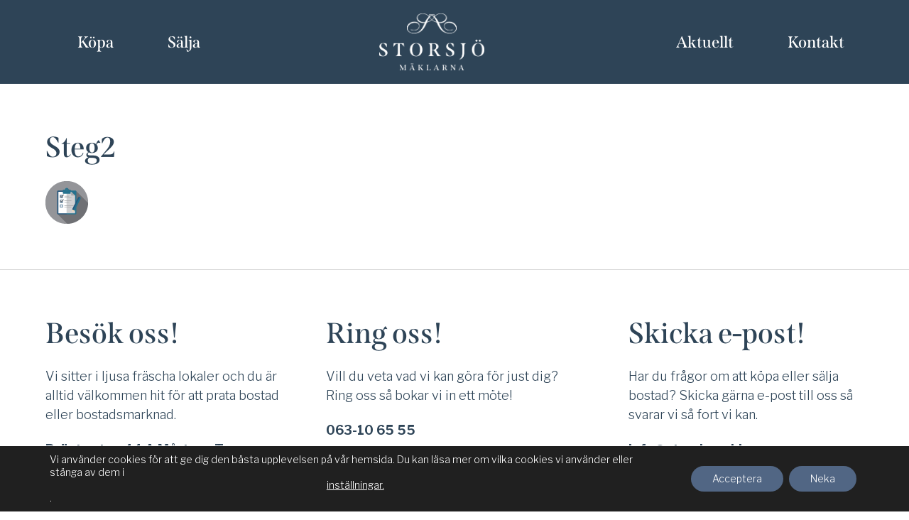

--- FILE ---
content_type: text/html; charset=UTF-8
request_url: https://www.storsjomaklarna.se/steg-for-steg/steg2-2/
body_size: 12457
content:
<!DOCTYPE html>
<html lang="sv-SE">
<head>
	<meta charset="UTF-8">
	<meta name="viewport" content="width=device-width, initial-scale=1">
		<script>
		if(~navigator.appVersion.indexOf("Trident")) {
			document.documentElement.classList.add("is-ie");
		}
	</script>
<meta name='robots' content='index, follow, max-image-preview:large, max-snippet:-1, max-video-preview:-1' />

	<!-- This site is optimized with the Yoast SEO plugin v19.7.1 - https://yoast.com/wordpress/plugins/seo/ -->
	<title>Steg2 - Storsjömäklarna – Din oberoende fastighetsmäklare i Östersund</title>
	<link rel="canonical" href="https://www.storsjomaklarna.se/wp-content/uploads/2018/11/Steg2-1.png" />
	<meta property="og:locale" content="sv_SE" />
	<meta property="og:type" content="article" />
	<meta property="og:title" content="Steg2 - Storsjömäklarna – Din oberoende fastighetsmäklare i Östersund" />
	<meta property="og:url" content="https://www.storsjomaklarna.se/wp-content/uploads/2018/11/Steg2-1.png" />
	<meta property="og:site_name" content="Storsjömäklarna – Din oberoende fastighetsmäklare i Östersund" />
	<meta property="og:image" content="https://www.storsjomaklarna.se/wp-content/uploads/2018/11/Steg2-1.png" />
	<meta property="og:image:width" content="60" />
	<meta property="og:image:height" content="60" />
	<meta property="og:image:type" content="image/png" />
	<meta name="twitter:card" content="summary" />
	<script type="application/ld+json" class="yoast-schema-graph">{"@context":"https://schema.org","@graph":[{"@type":"WebPage","@id":"https://www.storsjomaklarna.se/wp-content/uploads/2018/11/Steg2-1.png","url":"https://www.storsjomaklarna.se/wp-content/uploads/2018/11/Steg2-1.png","name":"Steg2 - Storsjömäklarna – Din oberoende fastighetsmäklare i Östersund","isPartOf":{"@id":"https://www.storsjomaklarna.se/#website"},"primaryImageOfPage":{"@id":"https://www.storsjomaklarna.se/wp-content/uploads/2018/11/Steg2-1.png#primaryimage"},"image":{"@id":"https://www.storsjomaklarna.se/wp-content/uploads/2018/11/Steg2-1.png#primaryimage"},"thumbnailUrl":"https://www.storsjomaklarna.se/wp-content/uploads/2018/11/Steg2-1.png","datePublished":"2018-11-28T14:04:56+00:00","dateModified":"2018-11-28T14:04:56+00:00","breadcrumb":{"@id":"https://www.storsjomaklarna.se/wp-content/uploads/2018/11/Steg2-1.png#breadcrumb"},"inLanguage":"sv-SE","potentialAction":[{"@type":"ReadAction","target":["https://www.storsjomaklarna.se/wp-content/uploads/2018/11/Steg2-1.png"]}]},{"@type":"ImageObject","inLanguage":"sv-SE","@id":"https://www.storsjomaklarna.se/wp-content/uploads/2018/11/Steg2-1.png#primaryimage","url":"https://www.storsjomaklarna.se/wp-content/uploads/2018/11/Steg2-1.png","contentUrl":"https://www.storsjomaklarna.se/wp-content/uploads/2018/11/Steg2-1.png","width":60,"height":60},{"@type":"BreadcrumbList","@id":"https://www.storsjomaklarna.se/wp-content/uploads/2018/11/Steg2-1.png#breadcrumb","itemListElement":[{"@type":"ListItem","position":1,"name":"Hem","item":"https://www.storsjomaklarna.se/"},{"@type":"ListItem","position":2,"name":"Bostadsförsäljning steg för steg","item":"https://www.storsjomaklarna.se/steg-for-steg/"},{"@type":"ListItem","position":3,"name":"Steg2"}]},{"@type":"WebSite","@id":"https://www.storsjomaklarna.se/#website","url":"https://www.storsjomaklarna.se/","name":"Storsjömäklarna – Din oberoende fastighetsmäklare i Östersund","description":"Din engagerade och personliga fastighetsmäklare i Östersund, Frösön, Krokom, Bydalen och Gräftåvallen","publisher":{"@id":"https://www.storsjomaklarna.se/#organization"},"potentialAction":[{"@type":"SearchAction","target":{"@type":"EntryPoint","urlTemplate":"https://www.storsjomaklarna.se/?s={search_term_string}"},"query-input":"required name=search_term_string"}],"inLanguage":"sv-SE"},{"@type":"Organization","@id":"https://www.storsjomaklarna.se/#organization","name":"Storsjömäklarna – Din oberoende fastighetsmäklare i Östersund","url":"https://www.storsjomaklarna.se/","sameAs":[],"logo":{"@type":"ImageObject","inLanguage":"sv-SE","@id":"https://www.storsjomaklarna.se/#/schema/logo/image/","url":"https://www.storsjomaklarna.se/wp-content/uploads/2022/08/cropped-storsjomaklarna_logotyp_vit.png","contentUrl":"https://www.storsjomaklarna.se/wp-content/uploads/2022/08/cropped-storsjomaklarna_logotyp_vit.png","width":1298,"height":703,"caption":"Storsjömäklarna – Din oberoende fastighetsmäklare i Östersund"},"image":{"@id":"https://www.storsjomaklarna.se/#/schema/logo/image/"}}]}</script>
	<!-- / Yoast SEO plugin. -->


<link rel='dns-prefetch' href='//fonts.googleapis.com' />
<link rel='dns-prefetch' href='//use.fontawesome.com' />
<link rel='dns-prefetch' href='//s.w.org' />
<link rel="alternate" type="application/rss+xml" title="Storsjömäklarna – Din oberoende fastighetsmäklare i Östersund &raquo; Steg2 kommentarsflöde" href="https://www.storsjomaklarna.se/steg-for-steg/steg2-2/feed/" />
<script type="text/javascript">
window._wpemojiSettings = {"baseUrl":"https:\/\/s.w.org\/images\/core\/emoji\/14.0.0\/72x72\/","ext":".png","svgUrl":"https:\/\/s.w.org\/images\/core\/emoji\/14.0.0\/svg\/","svgExt":".svg","source":{"concatemoji":"https:\/\/www.storsjomaklarna.se\/wp-includes\/js\/wp-emoji-release.min.js?ver=6.0.11"}};
/*! This file is auto-generated */
!function(e,a,t){var n,r,o,i=a.createElement("canvas"),p=i.getContext&&i.getContext("2d");function s(e,t){var a=String.fromCharCode,e=(p.clearRect(0,0,i.width,i.height),p.fillText(a.apply(this,e),0,0),i.toDataURL());return p.clearRect(0,0,i.width,i.height),p.fillText(a.apply(this,t),0,0),e===i.toDataURL()}function c(e){var t=a.createElement("script");t.src=e,t.defer=t.type="text/javascript",a.getElementsByTagName("head")[0].appendChild(t)}for(o=Array("flag","emoji"),t.supports={everything:!0,everythingExceptFlag:!0},r=0;r<o.length;r++)t.supports[o[r]]=function(e){if(!p||!p.fillText)return!1;switch(p.textBaseline="top",p.font="600 32px Arial",e){case"flag":return s([127987,65039,8205,9895,65039],[127987,65039,8203,9895,65039])?!1:!s([55356,56826,55356,56819],[55356,56826,8203,55356,56819])&&!s([55356,57332,56128,56423,56128,56418,56128,56421,56128,56430,56128,56423,56128,56447],[55356,57332,8203,56128,56423,8203,56128,56418,8203,56128,56421,8203,56128,56430,8203,56128,56423,8203,56128,56447]);case"emoji":return!s([129777,127995,8205,129778,127999],[129777,127995,8203,129778,127999])}return!1}(o[r]),t.supports.everything=t.supports.everything&&t.supports[o[r]],"flag"!==o[r]&&(t.supports.everythingExceptFlag=t.supports.everythingExceptFlag&&t.supports[o[r]]);t.supports.everythingExceptFlag=t.supports.everythingExceptFlag&&!t.supports.flag,t.DOMReady=!1,t.readyCallback=function(){t.DOMReady=!0},t.supports.everything||(n=function(){t.readyCallback()},a.addEventListener?(a.addEventListener("DOMContentLoaded",n,!1),e.addEventListener("load",n,!1)):(e.attachEvent("onload",n),a.attachEvent("onreadystatechange",function(){"complete"===a.readyState&&t.readyCallback()})),(e=t.source||{}).concatemoji?c(e.concatemoji):e.wpemoji&&e.twemoji&&(c(e.twemoji),c(e.wpemoji)))}(window,document,window._wpemojiSettings);
</script>
<style type="text/css">
img.wp-smiley,
img.emoji {
	display: inline !important;
	border: none !important;
	box-shadow: none !important;
	height: 1em !important;
	width: 1em !important;
	margin: 0 0.07em !important;
	vertical-align: -0.1em !important;
	background: none !important;
	padding: 0 !important;
}
</style>
	<link rel='stylesheet' id='wp-block-library-css'  href='https://www.storsjomaklarna.se/wp-includes/css/dist/block-library/style.min.css?ver=6.0.11' type='text/css' media='all' />
<style id='global-styles-inline-css' type='text/css'>
body{--wp--preset--color--black: #000000;--wp--preset--color--cyan-bluish-gray: #abb8c3;--wp--preset--color--white: #ffffff;--wp--preset--color--pale-pink: #f78da7;--wp--preset--color--vivid-red: #cf2e2e;--wp--preset--color--luminous-vivid-orange: #ff6900;--wp--preset--color--luminous-vivid-amber: #fcb900;--wp--preset--color--light-green-cyan: #7bdcb5;--wp--preset--color--vivid-green-cyan: #00d084;--wp--preset--color--pale-cyan-blue: #8ed1fc;--wp--preset--color--vivid-cyan-blue: #0693e3;--wp--preset--color--vivid-purple: #9b51e0;--wp--preset--gradient--vivid-cyan-blue-to-vivid-purple: linear-gradient(135deg,rgba(6,147,227,1) 0%,rgb(155,81,224) 100%);--wp--preset--gradient--light-green-cyan-to-vivid-green-cyan: linear-gradient(135deg,rgb(122,220,180) 0%,rgb(0,208,130) 100%);--wp--preset--gradient--luminous-vivid-amber-to-luminous-vivid-orange: linear-gradient(135deg,rgba(252,185,0,1) 0%,rgba(255,105,0,1) 100%);--wp--preset--gradient--luminous-vivid-orange-to-vivid-red: linear-gradient(135deg,rgba(255,105,0,1) 0%,rgb(207,46,46) 100%);--wp--preset--gradient--very-light-gray-to-cyan-bluish-gray: linear-gradient(135deg,rgb(238,238,238) 0%,rgb(169,184,195) 100%);--wp--preset--gradient--cool-to-warm-spectrum: linear-gradient(135deg,rgb(74,234,220) 0%,rgb(151,120,209) 20%,rgb(207,42,186) 40%,rgb(238,44,130) 60%,rgb(251,105,98) 80%,rgb(254,248,76) 100%);--wp--preset--gradient--blush-light-purple: linear-gradient(135deg,rgb(255,206,236) 0%,rgb(152,150,240) 100%);--wp--preset--gradient--blush-bordeaux: linear-gradient(135deg,rgb(254,205,165) 0%,rgb(254,45,45) 50%,rgb(107,0,62) 100%);--wp--preset--gradient--luminous-dusk: linear-gradient(135deg,rgb(255,203,112) 0%,rgb(199,81,192) 50%,rgb(65,88,208) 100%);--wp--preset--gradient--pale-ocean: linear-gradient(135deg,rgb(255,245,203) 0%,rgb(182,227,212) 50%,rgb(51,167,181) 100%);--wp--preset--gradient--electric-grass: linear-gradient(135deg,rgb(202,248,128) 0%,rgb(113,206,126) 100%);--wp--preset--gradient--midnight: linear-gradient(135deg,rgb(2,3,129) 0%,rgb(40,116,252) 100%);--wp--preset--duotone--dark-grayscale: url('#wp-duotone-dark-grayscale');--wp--preset--duotone--grayscale: url('#wp-duotone-grayscale');--wp--preset--duotone--purple-yellow: url('#wp-duotone-purple-yellow');--wp--preset--duotone--blue-red: url('#wp-duotone-blue-red');--wp--preset--duotone--midnight: url('#wp-duotone-midnight');--wp--preset--duotone--magenta-yellow: url('#wp-duotone-magenta-yellow');--wp--preset--duotone--purple-green: url('#wp-duotone-purple-green');--wp--preset--duotone--blue-orange: url('#wp-duotone-blue-orange');--wp--preset--font-size--small: 13px;--wp--preset--font-size--medium: 20px;--wp--preset--font-size--large: 36px;--wp--preset--font-size--x-large: 42px;}.has-black-color{color: var(--wp--preset--color--black) !important;}.has-cyan-bluish-gray-color{color: var(--wp--preset--color--cyan-bluish-gray) !important;}.has-white-color{color: var(--wp--preset--color--white) !important;}.has-pale-pink-color{color: var(--wp--preset--color--pale-pink) !important;}.has-vivid-red-color{color: var(--wp--preset--color--vivid-red) !important;}.has-luminous-vivid-orange-color{color: var(--wp--preset--color--luminous-vivid-orange) !important;}.has-luminous-vivid-amber-color{color: var(--wp--preset--color--luminous-vivid-amber) !important;}.has-light-green-cyan-color{color: var(--wp--preset--color--light-green-cyan) !important;}.has-vivid-green-cyan-color{color: var(--wp--preset--color--vivid-green-cyan) !important;}.has-pale-cyan-blue-color{color: var(--wp--preset--color--pale-cyan-blue) !important;}.has-vivid-cyan-blue-color{color: var(--wp--preset--color--vivid-cyan-blue) !important;}.has-vivid-purple-color{color: var(--wp--preset--color--vivid-purple) !important;}.has-black-background-color{background-color: var(--wp--preset--color--black) !important;}.has-cyan-bluish-gray-background-color{background-color: var(--wp--preset--color--cyan-bluish-gray) !important;}.has-white-background-color{background-color: var(--wp--preset--color--white) !important;}.has-pale-pink-background-color{background-color: var(--wp--preset--color--pale-pink) !important;}.has-vivid-red-background-color{background-color: var(--wp--preset--color--vivid-red) !important;}.has-luminous-vivid-orange-background-color{background-color: var(--wp--preset--color--luminous-vivid-orange) !important;}.has-luminous-vivid-amber-background-color{background-color: var(--wp--preset--color--luminous-vivid-amber) !important;}.has-light-green-cyan-background-color{background-color: var(--wp--preset--color--light-green-cyan) !important;}.has-vivid-green-cyan-background-color{background-color: var(--wp--preset--color--vivid-green-cyan) !important;}.has-pale-cyan-blue-background-color{background-color: var(--wp--preset--color--pale-cyan-blue) !important;}.has-vivid-cyan-blue-background-color{background-color: var(--wp--preset--color--vivid-cyan-blue) !important;}.has-vivid-purple-background-color{background-color: var(--wp--preset--color--vivid-purple) !important;}.has-black-border-color{border-color: var(--wp--preset--color--black) !important;}.has-cyan-bluish-gray-border-color{border-color: var(--wp--preset--color--cyan-bluish-gray) !important;}.has-white-border-color{border-color: var(--wp--preset--color--white) !important;}.has-pale-pink-border-color{border-color: var(--wp--preset--color--pale-pink) !important;}.has-vivid-red-border-color{border-color: var(--wp--preset--color--vivid-red) !important;}.has-luminous-vivid-orange-border-color{border-color: var(--wp--preset--color--luminous-vivid-orange) !important;}.has-luminous-vivid-amber-border-color{border-color: var(--wp--preset--color--luminous-vivid-amber) !important;}.has-light-green-cyan-border-color{border-color: var(--wp--preset--color--light-green-cyan) !important;}.has-vivid-green-cyan-border-color{border-color: var(--wp--preset--color--vivid-green-cyan) !important;}.has-pale-cyan-blue-border-color{border-color: var(--wp--preset--color--pale-cyan-blue) !important;}.has-vivid-cyan-blue-border-color{border-color: var(--wp--preset--color--vivid-cyan-blue) !important;}.has-vivid-purple-border-color{border-color: var(--wp--preset--color--vivid-purple) !important;}.has-vivid-cyan-blue-to-vivid-purple-gradient-background{background: var(--wp--preset--gradient--vivid-cyan-blue-to-vivid-purple) !important;}.has-light-green-cyan-to-vivid-green-cyan-gradient-background{background: var(--wp--preset--gradient--light-green-cyan-to-vivid-green-cyan) !important;}.has-luminous-vivid-amber-to-luminous-vivid-orange-gradient-background{background: var(--wp--preset--gradient--luminous-vivid-amber-to-luminous-vivid-orange) !important;}.has-luminous-vivid-orange-to-vivid-red-gradient-background{background: var(--wp--preset--gradient--luminous-vivid-orange-to-vivid-red) !important;}.has-very-light-gray-to-cyan-bluish-gray-gradient-background{background: var(--wp--preset--gradient--very-light-gray-to-cyan-bluish-gray) !important;}.has-cool-to-warm-spectrum-gradient-background{background: var(--wp--preset--gradient--cool-to-warm-spectrum) !important;}.has-blush-light-purple-gradient-background{background: var(--wp--preset--gradient--blush-light-purple) !important;}.has-blush-bordeaux-gradient-background{background: var(--wp--preset--gradient--blush-bordeaux) !important;}.has-luminous-dusk-gradient-background{background: var(--wp--preset--gradient--luminous-dusk) !important;}.has-pale-ocean-gradient-background{background: var(--wp--preset--gradient--pale-ocean) !important;}.has-electric-grass-gradient-background{background: var(--wp--preset--gradient--electric-grass) !important;}.has-midnight-gradient-background{background: var(--wp--preset--gradient--midnight) !important;}.has-small-font-size{font-size: var(--wp--preset--font-size--small) !important;}.has-medium-font-size{font-size: var(--wp--preset--font-size--medium) !important;}.has-large-font-size{font-size: var(--wp--preset--font-size--large) !important;}.has-x-large-font-size{font-size: var(--wp--preset--font-size--x-large) !important;}
</style>
<link rel='stylesheet' id='est8-public-style-css'  href='https://www.storsjomaklarna.se/wp-content/plugins/est8/public/templates/archive/template1/css/style.css?ver=6' type='text/css' media='all' />
<link rel='stylesheet' id='meteor-slides-css'  href='https://www.storsjomaklarna.se/wp-content/plugins/meteor-slides/css/meteor-slides.css?ver=1.0' type='text/css' media='all' />
<link rel='stylesheet' id='simple-staff-list-css'  href='https://www.storsjomaklarna.se/wp-content/plugins/simple-staff-list/public/css/simple-staff-list-public.css?ver=2.2.2' type='text/css' media='all' />
<link rel='stylesheet' id='im-theme-styles-css'  href='https://www.storsjomaklarna.se/wp-content/themes/im-theme/public/theme-bundle.css?ver=1671537073' type='text/css' media='all' />
<link rel='stylesheet' id='im-style-0-css'  href='https://fonts.googleapis.com/css?family=EB+Garamond:600%7COpen+Sans:400,700' type='text/css' media='all' />
<link rel='stylesheet' id='im-style-1-css'  href='https://www.storsjomaklarna.se/wp-content/themes/im-theme/public/baguetteBox.css?ver=1671537070' type='text/css' media='all' />
<link rel='stylesheet' id='im-style-2-css'  href='https://www.storsjomaklarna.se/wp-content/themes/im-theme/public/fontello/css/fontello.css?ver=1671537070' type='text/css' media='all' />
<link rel='stylesheet' id='siteorigin-panels-front-css'  href='https://www.storsjomaklarna.se/wp-content/plugins/siteorigin-panels/css/front-flex.min.css?ver=2.17.0' type='text/css' media='all' />
<link rel='stylesheet' id='gn-main.css-css'  href='https://www.storsjomaklarna.se/wp-content/themes/im-theme/gn/css/main.css?ver=2' type='text/css' media='all' />
<link rel='stylesheet' id='font-awesome-official-css'  href='https://use.fontawesome.com/releases/v5.15.1/css/all.css' type='text/css' media='all' integrity="sha384-vp86vTRFVJgpjF9jiIGPEEqYqlDwgyBgEF109VFjmqGmIY/Y4HV4d3Gp2irVfcrp" crossorigin="anonymous" />
<link rel='stylesheet' id='moove_gdpr_frontend-css'  href='https://www.storsjomaklarna.se/wp-content/plugins/gdpr-cookie-compliance/dist/styles/gdpr-main-nf.css?ver=4.15.5' type='text/css' media='all' />
<style id='moove_gdpr_frontend-inline-css' type='text/css'>
				#moove_gdpr_cookie_modal .moove-gdpr-modal-content .moove-gdpr-tab-main h3.tab-title, 
				#moove_gdpr_cookie_modal .moove-gdpr-modal-content .moove-gdpr-tab-main span.tab-title,
				#moove_gdpr_cookie_modal .moove-gdpr-modal-content .moove-gdpr-modal-left-content #moove-gdpr-menu li a, 
				#moove_gdpr_cookie_modal .moove-gdpr-modal-content .moove-gdpr-modal-left-content #moove-gdpr-menu li button,
				#moove_gdpr_cookie_modal .moove-gdpr-modal-content .moove-gdpr-modal-left-content .moove-gdpr-branding-cnt a,
				#moove_gdpr_cookie_modal .moove-gdpr-modal-content .moove-gdpr-modal-footer-content .moove-gdpr-button-holder a.mgbutton, 
				#moove_gdpr_cookie_modal .moove-gdpr-modal-content .moove-gdpr-modal-footer-content .moove-gdpr-button-holder button.mgbutton,
				#moove_gdpr_cookie_modal .cookie-switch .cookie-slider:after, 
				#moove_gdpr_cookie_modal .cookie-switch .slider:after, 
				#moove_gdpr_cookie_modal .switch .cookie-slider:after, 
				#moove_gdpr_cookie_modal .switch .slider:after,
				#moove_gdpr_cookie_info_bar .moove-gdpr-info-bar-container .moove-gdpr-info-bar-content p, 
				#moove_gdpr_cookie_info_bar .moove-gdpr-info-bar-container .moove-gdpr-info-bar-content p a,
				#moove_gdpr_cookie_info_bar .moove-gdpr-info-bar-container .moove-gdpr-info-bar-content a.mgbutton, 
				#moove_gdpr_cookie_info_bar .moove-gdpr-info-bar-container .moove-gdpr-info-bar-content button.mgbutton,
				#moove_gdpr_cookie_modal .moove-gdpr-modal-content .moove-gdpr-tab-main .moove-gdpr-tab-main-content h1, 
				#moove_gdpr_cookie_modal .moove-gdpr-modal-content .moove-gdpr-tab-main .moove-gdpr-tab-main-content h2, 
				#moove_gdpr_cookie_modal .moove-gdpr-modal-content .moove-gdpr-tab-main .moove-gdpr-tab-main-content h3, 
				#moove_gdpr_cookie_modal .moove-gdpr-modal-content .moove-gdpr-tab-main .moove-gdpr-tab-main-content h4, 
				#moove_gdpr_cookie_modal .moove-gdpr-modal-content .moove-gdpr-tab-main .moove-gdpr-tab-main-content h5, 
				#moove_gdpr_cookie_modal .moove-gdpr-modal-content .moove-gdpr-tab-main .moove-gdpr-tab-main-content h6,
				#moove_gdpr_cookie_modal .moove-gdpr-modal-content.moove_gdpr_modal_theme_v2 .moove-gdpr-modal-title .tab-title,
				#moove_gdpr_cookie_modal .moove-gdpr-modal-content.moove_gdpr_modal_theme_v2 .moove-gdpr-tab-main h3.tab-title, 
				#moove_gdpr_cookie_modal .moove-gdpr-modal-content.moove_gdpr_modal_theme_v2 .moove-gdpr-tab-main span.tab-title,
				#moove_gdpr_cookie_modal .moove-gdpr-modal-content.moove_gdpr_modal_theme_v2 .moove-gdpr-branding-cnt a {
				 	font-weight: inherit				}
			#moove_gdpr_cookie_modal,#moove_gdpr_cookie_info_bar,.gdpr_cookie_settings_shortcode_content{font-family:inherit}#moove_gdpr_save_popup_settings_button{background-color:#373737;color:#fff}#moove_gdpr_save_popup_settings_button:hover{background-color:#000}#moove_gdpr_cookie_info_bar .moove-gdpr-info-bar-container .moove-gdpr-info-bar-content a.mgbutton,#moove_gdpr_cookie_info_bar .moove-gdpr-info-bar-container .moove-gdpr-info-bar-content button.mgbutton{background-color:#516684}#moove_gdpr_cookie_modal .moove-gdpr-modal-content .moove-gdpr-modal-footer-content .moove-gdpr-button-holder a.mgbutton,#moove_gdpr_cookie_modal .moove-gdpr-modal-content .moove-gdpr-modal-footer-content .moove-gdpr-button-holder button.mgbutton,.gdpr_cookie_settings_shortcode_content .gdpr-shr-button.button-green{background-color:#516684;border-color:#516684}#moove_gdpr_cookie_modal .moove-gdpr-modal-content .moove-gdpr-modal-footer-content .moove-gdpr-button-holder a.mgbutton:hover,#moove_gdpr_cookie_modal .moove-gdpr-modal-content .moove-gdpr-modal-footer-content .moove-gdpr-button-holder button.mgbutton:hover,.gdpr_cookie_settings_shortcode_content .gdpr-shr-button.button-green:hover{background-color:#fff;color:#516684}#moove_gdpr_cookie_modal .moove-gdpr-modal-content .moove-gdpr-modal-close i,#moove_gdpr_cookie_modal .moove-gdpr-modal-content .moove-gdpr-modal-close span.gdpr-icon{background-color:#516684;border:1px solid #516684}#moove_gdpr_cookie_info_bar span.change-settings-button.focus-g,#moove_gdpr_cookie_info_bar span.change-settings-button:focus,#moove_gdpr_cookie_info_bar button.change-settings-button.focus-g,#moove_gdpr_cookie_info_bar button.change-settings-button:focus{-webkit-box-shadow:0 0 1px 3px #516684;-moz-box-shadow:0 0 1px 3px #516684;box-shadow:0 0 1px 3px #516684}#moove_gdpr_cookie_modal .moove-gdpr-modal-content .moove-gdpr-modal-close i:hover,#moove_gdpr_cookie_modal .moove-gdpr-modal-content .moove-gdpr-modal-close span.gdpr-icon:hover,#moove_gdpr_cookie_info_bar span[data-href]>u.change-settings-button{color:#516684}#moove_gdpr_cookie_modal .moove-gdpr-modal-content .moove-gdpr-modal-left-content #moove-gdpr-menu li.menu-item-selected a span.gdpr-icon,#moove_gdpr_cookie_modal .moove-gdpr-modal-content .moove-gdpr-modal-left-content #moove-gdpr-menu li.menu-item-selected button span.gdpr-icon{color:inherit}#moove_gdpr_cookie_modal .moove-gdpr-modal-content .moove-gdpr-modal-left-content #moove-gdpr-menu li a span.gdpr-icon,#moove_gdpr_cookie_modal .moove-gdpr-modal-content .moove-gdpr-modal-left-content #moove-gdpr-menu li button span.gdpr-icon{color:inherit}#moove_gdpr_cookie_modal .gdpr-acc-link{line-height:0;font-size:0;color:transparent;position:absolute}#moove_gdpr_cookie_modal .moove-gdpr-modal-content .moove-gdpr-modal-close:hover i,#moove_gdpr_cookie_modal .moove-gdpr-modal-content .moove-gdpr-modal-left-content #moove-gdpr-menu li a,#moove_gdpr_cookie_modal .moove-gdpr-modal-content .moove-gdpr-modal-left-content #moove-gdpr-menu li button,#moove_gdpr_cookie_modal .moove-gdpr-modal-content .moove-gdpr-modal-left-content #moove-gdpr-menu li button i,#moove_gdpr_cookie_modal .moove-gdpr-modal-content .moove-gdpr-modal-left-content #moove-gdpr-menu li a i,#moove_gdpr_cookie_modal .moove-gdpr-modal-content .moove-gdpr-tab-main .moove-gdpr-tab-main-content a:hover,#moove_gdpr_cookie_info_bar.moove-gdpr-dark-scheme .moove-gdpr-info-bar-container .moove-gdpr-info-bar-content a.mgbutton:hover,#moove_gdpr_cookie_info_bar.moove-gdpr-dark-scheme .moove-gdpr-info-bar-container .moove-gdpr-info-bar-content button.mgbutton:hover,#moove_gdpr_cookie_info_bar.moove-gdpr-dark-scheme .moove-gdpr-info-bar-container .moove-gdpr-info-bar-content a:hover,#moove_gdpr_cookie_info_bar.moove-gdpr-dark-scheme .moove-gdpr-info-bar-container .moove-gdpr-info-bar-content button:hover,#moove_gdpr_cookie_info_bar.moove-gdpr-dark-scheme .moove-gdpr-info-bar-container .moove-gdpr-info-bar-content span.change-settings-button:hover,#moove_gdpr_cookie_info_bar.moove-gdpr-dark-scheme .moove-gdpr-info-bar-container .moove-gdpr-info-bar-content button.change-settings-button:hover,#moove_gdpr_cookie_info_bar.moove-gdpr-dark-scheme .moove-gdpr-info-bar-container .moove-gdpr-info-bar-content u.change-settings-button:hover,#moove_gdpr_cookie_info_bar span[data-href]>u.change-settings-button,#moove_gdpr_cookie_info_bar.moove-gdpr-dark-scheme .moove-gdpr-info-bar-container .moove-gdpr-info-bar-content a.mgbutton.focus-g,#moove_gdpr_cookie_info_bar.moove-gdpr-dark-scheme .moove-gdpr-info-bar-container .moove-gdpr-info-bar-content button.mgbutton.focus-g,#moove_gdpr_cookie_info_bar.moove-gdpr-dark-scheme .moove-gdpr-info-bar-container .moove-gdpr-info-bar-content a.focus-g,#moove_gdpr_cookie_info_bar.moove-gdpr-dark-scheme .moove-gdpr-info-bar-container .moove-gdpr-info-bar-content button.focus-g,#moove_gdpr_cookie_info_bar.moove-gdpr-dark-scheme .moove-gdpr-info-bar-container .moove-gdpr-info-bar-content a.mgbutton:focus,#moove_gdpr_cookie_info_bar.moove-gdpr-dark-scheme .moove-gdpr-info-bar-container .moove-gdpr-info-bar-content button.mgbutton:focus,#moove_gdpr_cookie_info_bar.moove-gdpr-dark-scheme .moove-gdpr-info-bar-container .moove-gdpr-info-bar-content a:focus,#moove_gdpr_cookie_info_bar.moove-gdpr-dark-scheme .moove-gdpr-info-bar-container .moove-gdpr-info-bar-content button:focus,#moove_gdpr_cookie_info_bar.moove-gdpr-dark-scheme .moove-gdpr-info-bar-container .moove-gdpr-info-bar-content span.change-settings-button.focus-g,span.change-settings-button:focus,button.change-settings-button.focus-g,button.change-settings-button:focus,#moove_gdpr_cookie_info_bar.moove-gdpr-dark-scheme .moove-gdpr-info-bar-container .moove-gdpr-info-bar-content u.change-settings-button.focus-g,#moove_gdpr_cookie_info_bar.moove-gdpr-dark-scheme .moove-gdpr-info-bar-container .moove-gdpr-info-bar-content u.change-settings-button:focus{color:#516684}#moove_gdpr_cookie_modal.gdpr_lightbox-hide{display:none}
</style>
<link rel='stylesheet' id='font-awesome-official-v4shim-css'  href='https://use.fontawesome.com/releases/v5.15.1/css/v4-shims.css' type='text/css' media='all' integrity="sha384-WCuYjm/u5NsK4s/NfnJeHuMj6zzN2HFyjhBu/SnZJj7eZ6+ds4zqIM3wYgL59Clf" crossorigin="anonymous" />
<style id='font-awesome-official-v4shim-inline-css' type='text/css'>
@font-face {
font-family: "FontAwesome";
font-display: block;
src: url("https://use.fontawesome.com/releases/v5.15.1/webfonts/fa-brands-400.eot"),
		url("https://use.fontawesome.com/releases/v5.15.1/webfonts/fa-brands-400.eot?#iefix") format("embedded-opentype"),
		url("https://use.fontawesome.com/releases/v5.15.1/webfonts/fa-brands-400.woff2") format("woff2"),
		url("https://use.fontawesome.com/releases/v5.15.1/webfonts/fa-brands-400.woff") format("woff"),
		url("https://use.fontawesome.com/releases/v5.15.1/webfonts/fa-brands-400.ttf") format("truetype"),
		url("https://use.fontawesome.com/releases/v5.15.1/webfonts/fa-brands-400.svg#fontawesome") format("svg");
}

@font-face {
font-family: "FontAwesome";
font-display: block;
src: url("https://use.fontawesome.com/releases/v5.15.1/webfonts/fa-solid-900.eot"),
		url("https://use.fontawesome.com/releases/v5.15.1/webfonts/fa-solid-900.eot?#iefix") format("embedded-opentype"),
		url("https://use.fontawesome.com/releases/v5.15.1/webfonts/fa-solid-900.woff2") format("woff2"),
		url("https://use.fontawesome.com/releases/v5.15.1/webfonts/fa-solid-900.woff") format("woff"),
		url("https://use.fontawesome.com/releases/v5.15.1/webfonts/fa-solid-900.ttf") format("truetype"),
		url("https://use.fontawesome.com/releases/v5.15.1/webfonts/fa-solid-900.svg#fontawesome") format("svg");
}

@font-face {
font-family: "FontAwesome";
font-display: block;
src: url("https://use.fontawesome.com/releases/v5.15.1/webfonts/fa-regular-400.eot"),
		url("https://use.fontawesome.com/releases/v5.15.1/webfonts/fa-regular-400.eot?#iefix") format("embedded-opentype"),
		url("https://use.fontawesome.com/releases/v5.15.1/webfonts/fa-regular-400.woff2") format("woff2"),
		url("https://use.fontawesome.com/releases/v5.15.1/webfonts/fa-regular-400.woff") format("woff"),
		url("https://use.fontawesome.com/releases/v5.15.1/webfonts/fa-regular-400.ttf") format("truetype"),
		url("https://use.fontawesome.com/releases/v5.15.1/webfonts/fa-regular-400.svg#fontawesome") format("svg");
unicode-range: U+F004-F005,U+F007,U+F017,U+F022,U+F024,U+F02E,U+F03E,U+F044,U+F057-F059,U+F06E,U+F070,U+F075,U+F07B-F07C,U+F080,U+F086,U+F089,U+F094,U+F09D,U+F0A0,U+F0A4-F0A7,U+F0C5,U+F0C7-F0C8,U+F0E0,U+F0EB,U+F0F3,U+F0F8,U+F0FE,U+F111,U+F118-F11A,U+F11C,U+F133,U+F144,U+F146,U+F14A,U+F14D-F14E,U+F150-F152,U+F15B-F15C,U+F164-F165,U+F185-F186,U+F191-F192,U+F1AD,U+F1C1-F1C9,U+F1CD,U+F1D8,U+F1E3,U+F1EA,U+F1F6,U+F1F9,U+F20A,U+F247-F249,U+F24D,U+F254-F25B,U+F25D,U+F267,U+F271-F274,U+F279,U+F28B,U+F28D,U+F2B5-F2B6,U+F2B9,U+F2BB,U+F2BD,U+F2C1-F2C2,U+F2D0,U+F2D2,U+F2DC,U+F2ED,U+F328,U+F358-F35B,U+F3A5,U+F3D1,U+F410,U+F4AD;
}
</style>
<script type='text/javascript' src='https://www.storsjomaklarna.se/wp-includes/js/jquery/jquery.min.js?ver=3.6.0' id='jquery-core-js'></script>
<script type='text/javascript' src='https://www.storsjomaklarna.se/wp-includes/js/jquery/jquery-migrate.min.js?ver=3.3.2' id='jquery-migrate-js'></script>
<script type='text/javascript' id='est8-public-js-js-extra'>
/* <![CDATA[ */
var est8 = {"ajaxurl":"https:\/\/www.storsjomaklarna.se\/wp-admin\/admin-ajax.php","pluginUrl":"https:\/\/www.storsjomaklarna.se\/wp-content\/plugins\/est8","lang":{"save":"Spara","importupdate":"Importera\/uppdatera objekt","saveupdateobjtitles":"Spara och uppdatera titlar","deletingobjects":"Raderar objekt, var god v\u00e4nta...","objectsdeleted":"Objekten har raderats!","objectdeleted":"Objektet har raderats","deletingimages":"Raderar bilder, var god v\u00e4nta...","imagesdeleted":"Bilder raderade!","saving":"Sparar, var god v\u00e4nta...","savecomplete":"Sparat!","noimportobjfound":"Inga nya objekt hittades.","importingupdatingobj":"Importerar\/uppdaterar objekt...","updatingobjects":"Uppdaterar objekt, var god v\u00e4nta...","updatecomplete":"Uppdatering klar!","initializing":"Initierar...","finishedimportobj":"F\u00e4rdigt! Importerade eller uppdaterade %s objekt.","finishedimportnoobj":"F\u00e4rdigt, inga nya eller \u00e4ndrade objekt hittades.","objecttypes":"Objekttyper","status":"Status","municipality":"Kommun","bidding":"Budgivning","activities":"Aktiviteter","search":"S\u00f6k","searchplaceholder":"T.ex. stad, omr\u00e5de eller gata","nofiltermatches":"Inga objekt matchade dina filter","all":"Alla","viewings":"Visningar","confirmDelete":"Vill du verkligen radera detta?"},"nomatch_showall":"0"};
/* ]]> */
</script>
<script type='text/javascript' src='https://www.storsjomaklarna.se/wp-content/plugins/est8/public/js/est8.js?ver=1.9.6' id='est8-public-js-js'></script>
<script type='text/javascript' src='https://www.storsjomaklarna.se/wp-content/plugins/meteor-slides/js/jquery.cycle.all.js?ver=6.0.11' id='jquery-cycle-js'></script>
<script type='text/javascript' src='https://www.storsjomaklarna.se/wp-content/plugins/meteor-slides/js/jquery.metadata.v2.js?ver=6.0.11' id='jquery-metadata-js'></script>
<script type='text/javascript' src='https://www.storsjomaklarna.se/wp-content/plugins/meteor-slides/js/jquery.touchwipe.1.1.1.js?ver=6.0.11' id='jquery-touchwipe-js'></script>
<script type='text/javascript' id='meteorslides-script-js-extra'>
/* <![CDATA[ */
var meteorslidessettings = {"meteorslideshowspeed":"2000","meteorslideshowduration":"5000","meteorslideshowheight":"500","meteorslideshowwidth":"2000","meteorslideshowtransition":"fade"};
/* ]]> */
</script>
<script type='text/javascript' src='https://www.storsjomaklarna.se/wp-content/plugins/meteor-slides/js/slideshow.js?ver=6.0.11' id='meteorslides-script-js'></script>
<script type='text/javascript' src='https://www.storsjomaklarna.se/wp-content/themes/im-theme/public/baguetteBox.js?ver=1671537070' id='im-script-0-js'></script>
<link rel="https://api.w.org/" href="https://www.storsjomaklarna.se/wp-json/" /><link rel="alternate" type="application/json" href="https://www.storsjomaklarna.se/wp-json/wp/v2/media/39755" /><link rel="EditURI" type="application/rsd+xml" title="RSD" href="https://www.storsjomaklarna.se/xmlrpc.php?rsd" />
<link rel="wlwmanifest" type="application/wlwmanifest+xml" href="https://www.storsjomaklarna.se/wp-includes/wlwmanifest.xml" /> 
<meta name="generator" content="WordPress 6.0.11" />
<link rel='shortlink' href='https://www.storsjomaklarna.se/?p=39755' />
<link rel="alternate" type="application/json+oembed" href="https://www.storsjomaklarna.se/wp-json/oembed/1.0/embed?url=https%3A%2F%2Fwww.storsjomaklarna.se%2Fsteg-for-steg%2Fsteg2-2%2F" />
<link rel="alternate" type="text/xml+oembed" href="https://www.storsjomaklarna.se/wp-json/oembed/1.0/embed?url=https%3A%2F%2Fwww.storsjomaklarna.se%2Fsteg-for-steg%2Fsteg2-2%2F&#038;format=xml" />
				<script>
				  // Define dataLayer and the gtag function.
				  window.dataLayer = window.dataLayer || [];
				  function gtag(){dataLayer.push(arguments);}

				  // Set default consent to 'denied' as a placeholder
				  // Determine actual values based on your own requirements
				  gtag('consent', 'default', {
				    'ad_storage': 'denied',
				    'ad_user_data': 'denied',
				    'ad_personalization': 'denied',
				    'analytics_storage': 'denied',
				    'personalization_storage': 'denied',
						'security_storage': 'denied',
						'functionality_storage': 'denied',
						'wait_for_update': '2000'
				  });
				</script>

				<!-- Google Tag Manager -->
				<script>(function(w,d,s,l,i){w[l]=w[l]||[];w[l].push({'gtm.start':
				new Date().getTime(),event:'gtm.js'});var f=d.getElementsByTagName(s)[0],
				j=d.createElement(s),dl=l!='dataLayer'?'&l='+l:'';j.async=true;j.src=
				'https://www.googletagmanager.com/gtm.js?id='+i+dl;f.parentNode.insertBefore(j,f);
				})(window,document,'script','dataLayer','GTM-PXL6X2SC');</script>
				<!-- End Google Tag Manager -->
			<!-- Meta Pixel Code -->
<script>
!function(f,b,e,v,n,t,s)
{if(f.fbq)return;n=f.fbq=function(){n.callMethod?
n.callMethod.apply(n,arguments):n.queue.push(arguments)};
if(!f._fbq)f._fbq=n;n.push=n;n.loaded=!0;n.version='2.0';
n.queue=[];t=b.createElement(e);t.async=!0;
t.src=v;s=b.getElementsByTagName(e)[0];
s.parentNode.insertBefore(t,s)}(window, document,'script',
'https://connect.facebook.net/en_US/fbevents.js');
fbq('init', '430835186061889');
fbq('track', 'PageView');
</script>
<noscript><img height="1" width="1" style="display:none"
src=https://www.facebook.com/tr?id=430835186061889&ev=PageView&noscript=1
/></noscript>
<!-- End Meta Pixel Code -->
	<!-- Serviceform Embed --> <script> var tD=(new Date).toISOString().slice(0,10);window.sf3pid = "SCbYDjRxSLLBPN8TswKB";var u="https://dash.serviceform.com/embed/sf-pixel.js?"+tD,t=document.createElement("script");t.setAttribute("type","text/javascript"),t.setAttribute("src",u),t.async=!0,(document.getElementsByTagName("head")[0]||document.documentElement).appendChild(t); </script> <!-- End Serviceform Embed -->

<link rel="icon" href="https://www.storsjomaklarna.se/wp-content/uploads/2022/08/cropped-storsjomaklarna_favikon-32x32.png" sizes="32x32" />
<link rel="icon" href="https://www.storsjomaklarna.se/wp-content/uploads/2022/08/cropped-storsjomaklarna_favikon-192x192.png" sizes="192x192" />
<link rel="apple-touch-icon" href="https://www.storsjomaklarna.se/wp-content/uploads/2022/08/cropped-storsjomaklarna_favikon-180x180.png" />
<meta name="msapplication-TileImage" content="https://www.storsjomaklarna.se/wp-content/uploads/2022/08/cropped-storsjomaklarna_favikon-270x270.png" />
		<style type="text/css" id="wp-custom-css">
			#est8-sold-shortcode-texteditor .textwidget ul li {
	list-style: unset;
}

.est8_object-template-default .est8-brokers .est8-broker.est8-hidden {
	display: block !important;
}

.est8_object-template-default .est8-brokers > .est8-button {
	display: none;
}		</style>
		</head>
<body class="attachment attachment-template-default attachmentid-39755 attachment-png wp-custom-logo im-panels">

<div class="container">
		<header class="site-header">
		<div class="flex">
			
			<div id="menu-container">
				<div class="left-menu"><ul id="menu-ny-meny-1" class="menu"><li id="menu-item-151254" class="menu-item menu-item-type-custom menu-item-object-custom menu-item-has-children menu-item-151254"><a href="#">Köpa</a><button class="sub-menu-toggle">+</button>
<ul class="sub-menu">
	<li id="menu-item-128927" class="menu-item menu-item-type-custom menu-item-object-custom menu-item-128927"><a href="/objekt-till-salu">Objekt till salu</a></li>
	<li id="menu-item-63149" class="menu-item menu-item-type-post_type menu-item-object-page menu-item-63149"><a href="https://www.storsjomaklarna.se/kommande-forsaljningar/">Snart till salu</a></li>
	<li id="menu-item-63150" class="menu-item menu-item-type-post_type menu-item-object-page menu-item-63150"><a href="https://www.storsjomaklarna.se/bostadsguiden-arkiv/">Bostadsguiden</a></li>
	<li id="menu-item-151279" class="menu-item menu-item-type-post_type menu-item-object-page menu-item-151279"><a href="https://www.storsjomaklarna.se/kopa-bostad/">Köpa bostad</a></li>
	<li id="menu-item-69223" class="menu-item menu-item-type-post_type menu-item-object-page menu-item-69223"><a href="https://www.storsjomaklarna.se/spekulantregister-2/">Spekulantregister</a></li>
</ul>
</li>
<li id="menu-item-151255" class="menu-item menu-item-type-custom menu-item-object-custom menu-item-has-children menu-item-151255"><a href="#">Sälja</a><button class="sub-menu-toggle">+</button>
<ul class="sub-menu">
	<li id="menu-item-63144" class="menu-item menu-item-type-post_type menu-item-object-page menu-item-63144"><a href="https://www.storsjomaklarna.se/salda-objekt/">Sålda objekt</a></li>
	<li id="menu-item-63145" class="menu-item menu-item-type-post_type menu-item-object-page menu-item-63145"><a href="https://www.storsjomaklarna.se/steg-for-steg/">Bostadsförsäljning steg för steg</a></li>
</ul>
</li>
</ul></div>			<div id="logo-container">
				<a href="https://www.storsjomaklarna.se/" class="custom-logo-link" rel="home"><img width="1298" height="703" src="https://www.storsjomaklarna.se/wp-content/uploads/2022/08/cropped-storsjomaklarna_logotyp_vit.png" class="custom-logo" alt="Storsjömäklarna – Din oberoende fastighetsmäklare i Östersund" srcset="https://www.storsjomaklarna.se/wp-content/uploads/2022/08/cropped-storsjomaklarna_logotyp_vit.png 1298w, https://www.storsjomaklarna.se/wp-content/uploads/2022/08/cropped-storsjomaklarna_logotyp_vit-300x162.png 300w, https://www.storsjomaklarna.se/wp-content/uploads/2022/08/cropped-storsjomaklarna_logotyp_vit-1024x555.png 1024w, https://www.storsjomaklarna.se/wp-content/uploads/2022/08/cropped-storsjomaklarna_logotyp_vit-768x416.png 768w, https://www.storsjomaklarna.se/wp-content/uploads/2022/08/cropped-storsjomaklarna_logotyp_vit-250x135.png 250w" sizes="(max-width: 1298px) 100vw, 1298px" /></a>			</div>
				<button id="menu-toggle">
					<span class="icon-menu"></span>
				</button>
				<nav id="menu" class="mobile_menu">
					<ul id="menu-storsjomaklarna-ny" class="menu"><li id="menu-item-39312" class="menu-item menu-item-type-post_type menu-item-object-page menu-item-39312"><a href="https://www.storsjomaklarna.se/hem/">Start</a></li>
<li id="menu-item-151249" class="menu-item menu-item-type-custom menu-item-object-custom menu-item-has-children menu-item-151249"><a href="#">Köpa</a><button class="sub-menu-toggle">+</button>
<ul class="sub-menu">
	<li id="menu-item-128925" class="menu-item menu-item-type-custom menu-item-object-custom menu-item-128925"><a href="/objekt-till-salu">Objekt till salu</a></li>
	<li id="menu-item-39317" class="menu-item menu-item-type-post_type menu-item-object-page menu-item-39317"><a href="https://www.storsjomaklarna.se/kommande-forsaljningar/">Snart till salu</a></li>
	<li id="menu-item-151250" class="menu-item menu-item-type-post_type menu-item-object-page menu-item-151250"><a href="https://www.storsjomaklarna.se/kopa-bostad-old/">Köpa bostad</a></li>
	<li id="menu-item-39315" class="menu-item menu-item-type-post_type menu-item-object-page menu-item-39315"><a href="https://www.storsjomaklarna.se/bostadsguiden-arkiv/">Bostadsguiden</a></li>
	<li id="menu-item-69354" class="menu-item menu-item-type-post_type menu-item-object-page menu-item-69354"><a href="https://www.storsjomaklarna.se/spekulantregister-2/">Spekulantregister</a></li>
</ul>
</li>
<li id="menu-item-39318" class="menu-item menu-item-type-post_type menu-item-object-page menu-item-has-children menu-item-39318"><a href="https://www.storsjomaklarna.se/salja-bostad/">Sälja</a><button class="sub-menu-toggle">+</button>
<ul class="sub-menu">
	<li id="menu-item-39324" class="menu-item menu-item-type-post_type menu-item-object-page menu-item-39324"><a href="https://www.storsjomaklarna.se/salda-objekt/">Sålda objekt</a></li>
	<li id="menu-item-39314" class="menu-item menu-item-type-post_type menu-item-object-page menu-item-39314"><a href="https://www.storsjomaklarna.se/steg-for-steg/">Bostadsförsäljning steg för steg</a></li>
</ul>
</li>
<li id="menu-item-39323" class="menu-item menu-item-type-post_type menu-item-object-page menu-item-39323"><a href="https://www.storsjomaklarna.se/aktuellt/">Aktuellt</a></li>
<li id="menu-item-39313" class="menu-item menu-item-type-post_type menu-item-object-page menu-item-has-children menu-item-39313"><a href="https://www.storsjomaklarna.se/kontakt/">Kontakt</a><button class="sub-menu-toggle">+</button>
<ul class="sub-menu">
	<li id="menu-item-39321" class="menu-item menu-item-type-post_type menu-item-object-page menu-item-39321"><a href="https://www.storsjomaklarna.se/vi-pa-byran/">Vi på byrån</a></li>
	<li id="menu-item-39320" class="menu-item menu-item-type-post_type menu-item-object-page menu-item-39320"><a href="https://www.storsjomaklarna.se/faq/">Vanliga frågor</a></li>
	<li id="menu-item-39724" class="menu-item menu-item-type-post_type menu-item-object-page menu-item-privacy-policy menu-item-39724"><a href="https://www.storsjomaklarna.se/integritetspolicy/">Integritetspolicy</a></li>
</ul>
</li>
</ul>				</nav>
			<div class="right-menu"><ul id="menu-ny-meny-2" class="menu"><li id="menu-item-63138" class="menu-item menu-item-type-post_type menu-item-object-page menu-item-63138"><a href="https://www.storsjomaklarna.se/aktuellt/">Aktuellt</a></li>
<li id="menu-item-151287" class="menu-item menu-item-type-custom menu-item-object-custom menu-item-has-children menu-item-151287"><a href="#">Kontakt</a><button class="sub-menu-toggle">+</button>
<ul class="sub-menu">
	<li id="menu-item-63139" class="menu-item menu-item-type-post_type menu-item-object-page menu-item-63139"><a href="https://www.storsjomaklarna.se/kontakt/">Kontakta oss</a></li>
	<li id="menu-item-63140" class="menu-item menu-item-type-post_type menu-item-object-page menu-item-63140"><a href="https://www.storsjomaklarna.se/vi-pa-byran/">Vi på byrån</a></li>
	<li id="menu-item-63141" class="menu-item menu-item-type-post_type menu-item-object-page menu-item-63141"><a href="https://www.storsjomaklarna.se/faq/">Vanliga frågor</a></li>
	<li id="menu-item-63142" class="menu-item menu-item-type-post_type menu-item-object-page menu-item-privacy-policy menu-item-63142"><a href="https://www.storsjomaklarna.se/integritetspolicy/">Integritetspolicy</a></li>
</ul>
</li>
</ul></div>			</div>
		</div>
	</header>
		<main>
		<div class="panel-layout im-panel-layout-plain">
	<div class="panel-grid panel-no-style">
		<div class="panel-grid-cell width-1-1 limit-width">
			<div class="textwidget">
				<h3>Steg2</h3>
				<p class="attachment"><a href='https://www.storsjomaklarna.se/wp-content/uploads/2018/11/Steg2-1.png'><img width="60" height="60" src="https://www.storsjomaklarna.se/wp-content/uploads/2018/11/Steg2-1.png" class="attachment-medium size-medium" alt="" loading="lazy" /></a></p>
			</div>
		</div>
	</div>
</div>
	</main>
	<footer class="site-footer">
								<ul><li id="siteorigin-panels-builder-2" class="widget widget_siteorigin-panels-builder"><div id="pl-w5bf3d0f7bd42f"  class="panel-layout" ><div id="pg-w5bf3d0f7bd42f-0"  class="panel-grid panel-no-style" ><div id="pgc-w5bf3d0f7bd42f-0-0"  class="panel-grid-cell" ><div id="panel-w5bf3d0f7bd42f-0-0-0" class="so-panel widget widget_sow-editor panel-first-child panel-last-child" data-index="0" ><div
			
			class="so-widget-sow-editor so-widget-sow-editor-base"
			
		>
<div class="siteorigin-widget-tinymce textwidget">
	<h3>Besök oss!</h3>
<p>Vi sitter i ljusa fräscha lokaler och du är alltid välkommen hit för att prata bostad eller bostadsmarknad.</p>
<p><a href="https://goo.gl/maps/zrDKhhQVuwR2" target="_blank" rel="noopener">Prästgatan 44 A Mårtens Torg Östersund</a></p>
</div>
</div></div></div><div id="pgc-w5bf3d0f7bd42f-0-1"  class="panel-grid-cell" ><div id="panel-w5bf3d0f7bd42f-0-1-0" class="so-panel widget widget_sow-editor panel-first-child panel-last-child" data-index="1" ><div
			
			class="so-widget-sow-editor so-widget-sow-editor-base"
			
		>
<div class="siteorigin-widget-tinymce textwidget">
	<h3>Ring oss!</h3>
<p>Vill du veta vad vi kan göra för just dig? Ring oss så bokar vi in ett möte!</p>
<p><a href="tel:+4663106555" target="_blank" rel="noopener">063-10 65 55</a></p>
</div>
</div></div></div><div id="pgc-w5bf3d0f7bd42f-0-2"  class="panel-grid-cell" ><div id="panel-w5bf3d0f7bd42f-0-2-0" class="so-panel widget widget_sow-editor panel-first-child panel-last-child" data-index="2" ><div
			
			class="so-widget-sow-editor so-widget-sow-editor-base"
			
		>
<div class="siteorigin-widget-tinymce textwidget">
	<h3>Skicka e-post!</h3>
<p>Har du frågor om att köpa eller sälja bostad? Skicka gärna e-post till oss så svarar vi så fort vi kan.</p>
<p><a href="mailto:info@storsjomaklarna.se">info@storsjomaklarna.se</a></p>
</div>
</div></div></div></div></div></li>
</ul>
							<div class="panel-grid panel-no-style">
			<div class="panel-grid-cell width-1-1" style="padding-top: 0">
				<ul class="site-footer-social">
					<li><a target="_blank" href="https://www.facebook.com/storsjomaklarna" title="Facebook"><span class="icon-facebook"></span></a></li>
					<li><a target="_blank" href="https://instagram.com/storsjomaklarna/" title="Instagram"><span class="icon-instagram1"></span></a></li>
					<li><a href="/feed" title="RSS-flöde"><span class="icon-rss"></span></a></li>					
				</ul>
			</div>
		</div>
		
	</footer>
	
</div>

  <!--copyscapeskip-->
  <aside id="moove_gdpr_cookie_info_bar" class="moove-gdpr-info-bar-hidden moove-gdpr-align-center moove-gdpr-dark-scheme gdpr_infobar_postion_bottom" aria-label="GDPR Cookie Banner" style="display: none;">
    <div class="moove-gdpr-info-bar-container">
      <div class="moove-gdpr-info-bar-content">
        
<div class="moove-gdpr-cookie-notice">
  <p>Vi använder cookies för att ge dig den bästa upplevelsen på vår hemsida. Du kan läsa mer om vilka cookies vi använder eller stänga av dem i <button  data-href="#moove_gdpr_cookie_modal" class="change-settings-button">inställningar.</button>.</p>
</div>
<!--  .moove-gdpr-cookie-notice -->        
<div class="moove-gdpr-button-holder">
		  <button class="mgbutton moove-gdpr-infobar-allow-all gdpr-fbo-0" aria-label="Acceptera" >Acceptera</button>
	  				<button class="mgbutton moove-gdpr-infobar-reject-btn gdpr-fbo-1 "  aria-label="Neka">Neka</button>
			</div>
<!--  .button-container -->      </div>
      <!-- moove-gdpr-info-bar-content -->
    </div>
    <!-- moove-gdpr-info-bar-container -->
  </aside>
  <!-- #moove_gdpr_cookie_info_bar -->
  <!--/copyscapeskip-->
                <style type="text/css" media="all"
                       id="siteorigin-panels-layouts-footer">/* Layout w5bf3d0f7bd42f */ #pgc-w5bf3d0f7bd42f-0-0 , #pgc-w5bf3d0f7bd42f-0-1 , #pgc-w5bf3d0f7bd42f-0-2 { width:33.3333% } #pl-w5bf3d0f7bd42f .so-panel , #pl-w5bf3d0f7bd42f .so-panel:last-of-type { margin-bottom:0px } #pg-w5bf3d0f7bd42f-0.panel-has-style > .panel-row-style, #pg-w5bf3d0f7bd42f-0.panel-no-style { -webkit-align-items:flex-start;align-items:flex-start } @media (max-width:1024px){ #pg-w5bf3d0f7bd42f-0.panel-no-style, #pg-w5bf3d0f7bd42f-0.panel-has-style > .panel-row-style, #pg-w5bf3d0f7bd42f-0 { -webkit-flex-direction:column;-ms-flex-direction:column;flex-direction:column } #pg-w5bf3d0f7bd42f-0 > .panel-grid-cell , #pg-w5bf3d0f7bd42f-0 > .panel-row-style > .panel-grid-cell { width:100%;margin-right:0 } #pgc-w5bf3d0f7bd42f-0-0 , #pgc-w5bf3d0f7bd42f-0-1 , #pl-w5bf3d0f7bd42f .panel-grid .panel-grid-cell-mobile-last { margin-bottom:0px } #pl-w5bf3d0f7bd42f .panel-grid-cell { padding:0 } #pl-w5bf3d0f7bd42f .panel-grid .panel-grid-cell-empty { display:none }  } </style><script type='text/javascript' src='https://www.storsjomaklarna.se/wp-content/themes/im-theme/public/theme-bundle.js?ver=1671537073' id='im-theme-scripts-js'></script>
<script type='text/javascript' id='moove_gdpr_frontend-js-extra'>
/* <![CDATA[ */
var moove_frontend_gdpr_scripts = {"ajaxurl":"https:\/\/www.storsjomaklarna.se\/wp-admin\/admin-ajax.php","post_id":"39755","plugin_dir":"https:\/\/www.storsjomaklarna.se\/wp-content\/plugins\/gdpr-cookie-compliance","show_icons":"all","is_page":"1","ajax_cookie_removal":"false","strict_init":"1","enabled_default":{"third_party":0,"advanced":0},"geo_location":"false","force_reload":"false","is_single":"","hide_save_btn":"false","current_user":"0","cookie_expiration":"365","script_delay":"2000","close_btn_action":"1","close_btn_rdr":"","scripts_defined":"{\"cache\":true,\"header\":\"\",\"body\":\"\",\"footer\":\"\",\"thirdparty\":{\"header\":\"\\t\\t\\t\\t<!-- Google Tag Manager -->\\n\\t\\t\\t\\t<script data-gdpr data-type=\\\"gdpr-integration\\\">(function(w,d,s,l,i){w[l]=w[l]||[];w[l].push({'gtm.start':\\n\\t\\t\\t\\tnew Date().getTime(),event:'gtm.js'});var f=d.getElementsByTagName(s)[0],\\n\\t\\t\\t\\tj=d.createElement(s),dl=l!='dataLayer'?'&l='+l:'';j.async=true;j.src=\\n\\t\\t\\t\\t'https:\\\/\\\/www.googletagmanager.com\\\/gtm.js?id='+i+dl;f.parentNode.insertBefore(j,f);\\n\\t\\t\\t\\t})(window,document,'script','dataLayer','GTM-PXL6X2SC');<\\\/script>\\n\\t\\t\\t\\t<!-- End Google Tag Manager -->\\n\\t\\t\\t\\t\\t\\t\\t\\t<script data-gdpr>\\n\\t\\t\\t\\t\\tgtag('consent', 'update', {\\n\\t\\t\\t      'ad_storage': 'granted',\\n\\t\\t\\t\\t    'ad_user_data': 'granted',\\n\\t\\t\\t\\t    'ad_personalization': 'granted',\\n\\t\\t\\t\\t    'analytics_storage': 'granted',\\n\\t\\t\\t\\t    'personalization_storage': 'granted',\\n\\t\\t\\t\\t\\t\\t'security_storage': 'granted',\\n\\t\\t\\t\\t\\t\\t'functionality_storage': 'granted',\\n\\t\\t\\t    });\\n\\n\\t\\t\\t    dataLayer.push({\\n\\t\\t\\t\\t\\t 'event': 'cookie_consent_update'\\n\\t\\t\\t\\t\\t});\\n\\t\\t\\t\\t<\\\/script>\\t\\n\\t\\t\\t\\t\",\"body\":\"\\t\\t\\t\\t<!-- Google Tag Manager (noscript) -->\\n\\t\\t\\t\\t<noscript data-type=\\\"gdpr-integration\\\"><iframe src=\\\"https:\\\/\\\/www.googletagmanager.com\\\/ns.html?id=GTM-PXL6X2SC\\\"\\n\\t\\t\\t\\theight=\\\"0\\\" width=\\\"0\\\" style=\\\"display:none;visibility:hidden\\\"><\\\/iframe><\\\/noscript>\\n\\t\\t\\t\\t<!-- End Google Tag Manager (noscript) -->\\n\\t\\t\\t\\t\",\"footer\":\"\"},\"advanced\":{\"header\":\"\",\"body\":\"\",\"footer\":\"\"}}","gdpr_scor":"true","wp_lang":"","wp_consent_api":"false"};
/* ]]> */
</script>
<script type='text/javascript' src='https://www.storsjomaklarna.se/wp-content/plugins/gdpr-cookie-compliance/dist/scripts/main.js?ver=4.15.5' id='moove_gdpr_frontend-js'></script>
<script type='text/javascript' id='moove_gdpr_frontend-js-after'>
var gdpr_consent__strict = "false"
var gdpr_consent__thirdparty = "false"
var gdpr_consent__advanced = "false"
var gdpr_consent__cookies = ""
</script>

    
  <!--copyscapeskip-->
  <!-- V1 -->
  <div id="moove_gdpr_cookie_modal" class="gdpr_lightbox-hide" role="complementary" aria-label="GDPR Settings Screen">
    <div class="moove-gdpr-modal-content moove-clearfix logo-position-left moove_gdpr_modal_theme_v1">
          
        <button class="moove-gdpr-modal-close" aria-label="Close GDPR Cookie Settings">
          <span class="gdpr-sr-only">Close GDPR Cookie Settings</span>
          <span class="gdpr-icon moovegdpr-arrow-close"></span>
        </button>
            <div class="moove-gdpr-modal-left-content">
        
<div class="moove-gdpr-company-logo-holder">
  <img src="https://www.storsjomaklarna.se/wp-content/uploads/2018/11/favicon.png" alt=""   width="120"  height="120"  class="img-responsive" />
</div>
<!--  .moove-gdpr-company-logo-holder -->        <ul id="moove-gdpr-menu">
          
<li class="menu-item-on menu-item-privacy_overview menu-item-selected">
  <button data-href="#privacy_overview" class="moove-gdpr-tab-nav" aria-label="Sekretessöversikt">
    <span class="gdpr-nav-tab-title">Sekretessöversikt</span>
  </button>
</li>

  <li class="menu-item-strict-necessary-cookies menu-item-off">
    <button data-href="#strict-necessary-cookies" class="moove-gdpr-tab-nav" aria-label="Nödvändiga cookies">
      <span class="gdpr-nav-tab-title">Nödvändiga cookies</span>
    </button>
  </li>


  <li class="menu-item-off menu-item-third_party_cookies">
    <button data-href="#third_party_cookies" class="moove-gdpr-tab-nav" aria-label="Tredjepartscookies">
      <span class="gdpr-nav-tab-title">Tredjepartscookies</span>
    </button>
  </li>


        </ul>
        
<div class="moove-gdpr-branding-cnt">
  		<a href="https://wordpress.org/plugins/gdpr-cookie-compliance/" rel="noopener noreferrer" target="_blank" class='moove-gdpr-branding'>Powered by&nbsp; <span>GDPR Cookie Compliance</span></a>
		</div>
<!--  .moove-gdpr-branding -->      </div>
      <!--  .moove-gdpr-modal-left-content -->
      <div class="moove-gdpr-modal-right-content">
        <div class="moove-gdpr-modal-title">
           
        </div>
        <!-- .moove-gdpr-modal-ritle -->
        <div class="main-modal-content">

          <div class="moove-gdpr-tab-content">
            
<div id="privacy_overview" class="moove-gdpr-tab-main">
      <span class="tab-title">Sekretessöversikt</span>
    <div class="moove-gdpr-tab-main-content">
  	<p>Denna webbplats använder cookies så att vi kan ge dig den bästa möjliga användarupplevelsen. Cookieinformation lagras i din webbläsare och utför funktioner som att känna igen dig när du återvänder till vår webbplats och hjälper vårt team att förstå vilka delar av webbplatsen som du tycker är mest intressanta och användbara.</p>
  	  </div>
  <!--  .moove-gdpr-tab-main-content -->

</div>
<!-- #privacy_overview -->            
  <div id="strict-necessary-cookies" class="moove-gdpr-tab-main" style="display:none">
    <span class="tab-title">Nödvändiga cookies</span>
    <div class="moove-gdpr-tab-main-content">
      <p>Nödvändiga cookie bör alltid vara aktiverad så att vi kan spara dina cookie-inställningar.</p>
      <div class="moove-gdpr-status-bar ">
        <div class="gdpr-cc-form-wrap">
          <div class="gdpr-cc-form-fieldset">
            <label class="cookie-switch" for="moove_gdpr_strict_cookies">    
              <span class="gdpr-sr-only">Enable or Disable Cookies</span>        
              <input type="checkbox" aria-label="Nödvändiga cookies"  value="check" name="moove_gdpr_strict_cookies" id="moove_gdpr_strict_cookies">
              <span class="cookie-slider cookie-round" data-text-enable="Aktiverad" data-text-disabled="Avaktiverad"></span>
            </label>
          </div>
          <!-- .gdpr-cc-form-fieldset -->
        </div>
        <!-- .gdpr-cc-form-wrap -->
      </div>
      <!-- .moove-gdpr-status-bar -->
              <div class="moove-gdpr-strict-warning-message" style="margin-top: 10px;">
          <p>Om du inaktiverar den här cookien kan vi inte spara dina inställningar. Det innebär att du varje gång du besöker denna webbplats måste aktivera eller inaktivera cookies igen.</p>
        </div>
        <!--  .moove-gdpr-tab-main-content -->
                                              
    </div>
    <!--  .moove-gdpr-tab-main-content -->
  </div>
  <!-- #strict-necesarry-cookies -->
            
  <div id="third_party_cookies" class="moove-gdpr-tab-main" style="display:none">
    <span class="tab-title">Tredjepartscookies</span>
    <div class="moove-gdpr-tab-main-content">
      <p>Den här webbplatsen använder Google Analytics för att samla in anonym information, som antalet besökare på webbplatsen, antalet nedladdningar av filer och de mest populära sidorna.</p>
<p>Att låta den här cookien vara aktiverad hjälper oss att förbättra vår webbplats.</p>
      <div class="moove-gdpr-status-bar">
        <div class="gdpr-cc-form-wrap">
          <div class="gdpr-cc-form-fieldset">
            <label class="cookie-switch" for="moove_gdpr_performance_cookies">    
              <span class="gdpr-sr-only">Enable or Disable Cookies</span>     
              <input type="checkbox" aria-label="Tredjepartscookies" value="check" name="moove_gdpr_performance_cookies" id="moove_gdpr_performance_cookies" disabled>
              <span class="cookie-slider cookie-round" data-text-enable="Aktiverad" data-text-disabled="Avaktiverad"></span>
            </label>
          </div>
          <!-- .gdpr-cc-form-fieldset -->
        </div>
        <!-- .gdpr-cc-form-wrap -->
      </div>
      <!-- .moove-gdpr-status-bar -->
              <div class="moove-gdpr-strict-secondary-warning-message" style="margin-top: 10px; display: none;">
          <p>Du måste aktivera "Nödvändiga cookies" för att kunna spara inställningar.</p>
        </div>
        <!--  .moove-gdpr-tab-main-content -->
             
    </div>
    <!--  .moove-gdpr-tab-main-content -->
  </div>
  <!-- #third_party_cookies -->
            
            
          </div>
          <!--  .moove-gdpr-tab-content -->
        </div>
        <!--  .main-modal-content -->
        <div class="moove-gdpr-modal-footer-content">
          <div class="moove-gdpr-button-holder">
			  		<button class="mgbutton moove-gdpr-modal-allow-all button-visible" aria-label="Aktivera alla">Aktivera alla</button>
		  					<button class="mgbutton moove-gdpr-modal-save-settings button-visible" aria-label="Spara ändringar">Spara ändringar</button>
				</div>
<!--  .moove-gdpr-button-holder -->        </div>
        <!--  .moove-gdpr-modal-footer-content -->
      </div>
      <!--  .moove-gdpr-modal-right-content -->

      <div class="moove-clearfix"></div>

    </div>
    <!--  .moove-gdpr-modal-content -->
  </div>
  <!-- #moove_gdpr_cookie_modal -->
  <!--/copyscapeskip-->
<script>
	baguetteBox.run("main");
</script>

</body>
</html>


--- FILE ---
content_type: text/css; charset=utf-8
request_url: https://www.storsjomaklarna.se/wp-content/plugins/est8/public/templates/archive/template1/css/style.css?ver=6
body_size: 3917
content:
@charset "UTF-8";
body.fancybox-active{overflow:auto}.est8-cf:after{content:"";display:table;clear:both}.est8-clear{clear:both}.est8-relative{position:relative}.est8-wrapper{margin:0 auto;max-width:1300px;width:95%}@media (max-width:1000px){.est8-wrapper{width:90%}}.est8-wrapper.est8-wide{max-width:none}.est8-ajax-object-list.loading-list{text-align:center;padding-top:70px}.est8-ajax-object-list.loading-list .est8-loading-text{margin-top:15px}.est8-loading-symbol .est8-loading-symbol-content .lds-ring{display:inline-block;position:relative;width:80px;height:80px}.est8-loading-symbol .est8-loading-symbol-content .lds-ring div{box-sizing:border-box;display:block;position:absolute;width:64px;height:64px;margin:8px;border:8px solid #2E4457;border-radius:50%;animation:lds-ring 1.2s cubic-bezier(0.5, 0, 0.5, 1) infinite;border-color:#2E4457 transparent transparent transparent}.est8-loading-symbol .est8-loading-symbol-content .lds-ring div:nth-child(1){animation-delay:-0.45s}.est8-loading-symbol .est8-loading-symbol-content .lds-ring div:nth-child(2){animation-delay:-0.3s}.est8-loading-symbol .est8-loading-symbol-content .lds-ring div:nth-child(3){animation-delay:-0.15s}@keyframes lds-ring{0%{transform:rotate(0deg)}100%{transform:rotate(360deg)}}.est8-responsive-iframe{position:relative;overflow:hidden;width:100%;padding:0}.est8-responsive-iframe iframe{position:absolute;top:0;left:0;bottom:0;right:0;width:100%;height:100%}.est8-responsive-video video{width:100%;height:auto;margin:0 auto;display:block}.est8-hidden{display:none}.est8-tooltip-box{position:absolute;background:#2E4457;color:#fff;padding:7px 15px;z-index:100;top:50%;left:50%;font-size:13px;border-radius:5px;max-width:400px}.est8-label{font-size:11px;text-transform:uppercase;font-weight:600}.est8-value{font-size:18px;font-weight:400}.est8-statuses,.est8-viewinglabel{position:absolute;z-index:2;top:0;left:50%;color:#fff;transform:translate(-50%, -100%);text-transform:uppercase;font-size:14px;font-weight:600}.est8-statuses .est8-status,.est8-viewinglabel .est8-status{background:#2E4457;padding:13px 20px;margin-right:1px;line-height:1;float:left;white-space:nowrap;text-align:center}.est8-button{display:inline-block;padding:14px 20px;color:#fff !important;background:#2e4457;border-radius:50px;text-align:center;font-size:13px;line-height:1;text-transform:uppercase;box-shadow:0 0 20px rgba(46, 68, 87, 0.35);transition:all 200ms;border:1px solid #2e4457;box-sizing:border-box}@media (max-width:1000px){.est8-button{padding:13px 17px;font-size:12px}}@media (max-width:750px){.est8-button{padding:12px 15px;font-size:11px}}.est8-button.est8-small{font-size:11px;padding:10px 15px}@media (max-width:1000px){.est8-button.est8-small{padding:10px 15px;font-size:10px}}.est8-button.est8-xsmall{font-size:10px;padding:8px 10px}@media (max-width:1000px){.est8-button.est8-xsmall{padding:8px 10px;font-size:9px}}.est8-button.est8-alt{background:#CAD5CA;color:#244455 !important;border-color:#CAD5CA;box-shadow:none}.est8-button.est8-alt2{background:transparent;border:1px solid #2E4457;color:#2E4457 !important;background:#fff;box-shadow:none}.est8-button.est8-alt3{background:transparent;border:1px solid #CAD5CA;color:#244455 !important;box-shadow:none}.est8-button:hover{background:rgba(46, 68, 87, 0.8);border-color:rgba(46, 68, 87, 0.8);color:#fff !important;box-shadow:0 0 20px rgba(46, 68, 87, 0.35)}.est8_object-template-default{}.est8_object-template-default h2,.est8_object-template-default h3,.est8_object-template-default h4,.est8_object-template-default h5{margin:0;padding:0}.est8_object-template-default p{margin:0 0 1.5rem 0}.est8_object-template-default ul,.est8_object-template-default ol{list-style-type:none;margin:0;padding:0}.est8_object-template-default figure{margin:0}.est8_object-template-default .fancybox-bg{}.est8_object-template-default .est8-cover-image .est8-video-background video{position:absolute;top:0;left:0;width:100%;height:100%;object-fit:cover}.est8_object-template-default .est8-cover-image .est8-iframe-background{background:#fff;position:absolute;top:0;right:0;bottom:0;left:0;overflow:hidden}.est8_object-template-default .est8-cover-image .est8-iframe-foreground,.est8_object-template-default .est8-cover-image .est8-iframe-background iframe{position:absolute;top:0;left:0;width:100%;height:110%;pointer-events:none;overflow:hidden}@media (min-aspect-ratio:1.7777777778){.est8_object-template-default .est8-cover-image .est8-iframe-foreground{height:300%}}@media (max-aspect-ratio:1.7777777778){.est8_object-template-default .est8-cover-image .est8-iframe-foreground{width:300%;left:-100%}}@media (max-width:1000px){.est8_object-template-default .est8-cover-image .est8-iframe-background,.est8_object-template-default .est8-cover-image .est8-iframe-foreground{display:none}}.est8_object-template-default .est8-object-inspected-box{margin-top:40px;padding:20px 20px 20px 80px;border:1px solid rgba(46, 68, 87, 0.2);border-radius:6px;position:relative;border-bottom:3px solid rgba(46, 68, 87, 0.8)}.est8_object-template-default .est8-object-inspected-box .est8-object-insured-inspected-icon{position:absolute;top:50%;left:20px;width:50px;transform:translateY(-50%)}.est8_object-template-default .est8-object-inspected-box .est8-object-insured-inspected-icon svg{width:50px;height:auto}.est8_object-template-default .est8-object-inspected-box .est8-object-insured-inspected-icon svg .est8_icon_filled{fill:#2E4457}.est8_object-template-default .est8-bids-list .est8-label-whenopen{display:none}.est8_object-template-default .est8-bids-list.est8-open .est8-label-whenopen{display:block}.est8_object-template-default .est8-bids-list.est8-open .est8-label-whenclosed{display:none}.est8_object-template-default .est8-facts-type-1 .est8-groups h3{font-size:24px}@media screen and (max-width:750px){.est8_object-template-default .est8-facts-type-1 .est8-groups h3{font-size:18px}}.est8_object-template-default .est8-facts-type-1 .est8-groups h4{font-size:20px}@media screen and (max-width:750px){.est8_object-template-default .est8-facts-type-1 .est8-groups h4{font-size:18px}}.est8_object-template-default .est8-facts-type-1 .est8-facttabs{border-bottom:1px solid rgba(0, 0, 0, 0.1);margin:0 auto 40px auto;max-width:1100px;text-align:center}@media (max-width:750px){.est8_object-template-default .est8-facts-type-1 .est8-facttabs{display:none}}.est8_object-template-default .est8-facts-type-1 .est8-facttabs a{display:inline-block;padding:15px 20px;font-size:15px;text-transform:uppercase}@media (max-width:750px){.est8_object-template-default .est8-facts-type-1 .est8-facttabs a{padding:12px 0}}.est8_object-template-default .est8-facts-type-1 .est8-facttabs li{display:inline-block;margin-bottom:-5px}@media (max-width:750px){.est8_object-template-default .est8-facts-type-1 .est8-facttabs li{display:block;text-align:left}}.est8_object-template-default .est8-facts-type-1 .est8-facttabs li.current{border-bottom:5px solid #2E4457}.est8_object-template-default .est8-facts-type-1 .est8-facttabs li.current a{font-weight:600}.est8_object-template-default .est8-groups{}.est8_object-template-default .est8-groups h3{margin-bottom:15px}@media (max-width:750px){.est8_object-template-default .est8-groups h3{border-bottom:1px solid rgba(0, 0, 0, 0.1);padding:10px 0;margin:0;cursor:pointer}}.est8_object-template-default .est8-groups.est8-js .est8-group{margin:0 auto;max-width:1000px}@media (max-width:750px){.est8_object-template-default .est8-groups.est8-js .est8-group{display:block !important}.est8_object-template-default .est8-groups.est8-js .est8-group .est8-group-content{display:none;margin-bottom:15px}}.est8_object-template-default .est8-groups .est8-clear{padding-top:40px;margin-bottom:40px;border-bottom:1px solid #e4e4e4}.est8_object-template-default .est8-list-type1 .est8-label{font-weight:600;font-size:12px}@media (min-width:750px){.est8_object-template-default .est8-list-type1 .est8-label{position:absolute;top:18px;left:0;width:220px}}.est8_object-template-default .est8-list-type1 .est8-value{display:block;font-size:14px;line-height:1.8}@media (min-width:750px){.est8_object-template-default .est8-list-type1 .est8-value{padding-left:230px}}.est8_object-template-default .est8-list-type1 .est8-value .est8-value-item{margin-bottom:35px;display:block}.est8_object-template-default .est8-list-type1 .est8-value .est8-value-item h5{margin-top:0;margin-bottom:7px;font-size:18px}.est8_object-template-default .est8-list-type1 .est8-value .est8-value-item:last-child{margin-bottom:0}.est8_object-template-default .est8-list-type1 .est8-value .est8-value-item p{margin-bottom:8px}.est8_object-template-default .est8-list-type1 .est8-value .est8-value-item p:last-child{margin-bottom:0}.est8_object-template-default .est8-list-type1 li{padding:15px 0;border-top:1px solid #f1f1f1;position:relative}.est8_object-template-default .est8-list-type1 li p{margin:0}.est8_object-template-default .est8-list-type1 h4,.est8_object-template-default .est8-list-type1 h3{margin:0}.est8_object-template-default .est8-list-type1 h4.margin-top,.est8_object-template-default .est8-list-type1 h3.margin-top{margin-top:20px}.est8_object-template-default .est8-inline-modal{width:90%;max-width:700px;min-width:350px;box-shadow:0 0 40px rgba(0, 0, 0, 0.05)}@media screen and (max-width:750px){.est8_object-template-default .est8-inline-modal{padding:20px}}.est8_object-template-default .est8-inline-modal h2,.est8_object-template-default .est8-inline-modal h3{text-align:center}.est8_object-template-default .est8-inline-modal h2{font-size:32px}.est8_object-template-default .est8-inline-modal form{margin-top:25px}.est8_object-template-default .est8-inline-modal form .est8-input{padding:15px 0}.est8_object-template-default .est8-inline-modal form .est8-input label{display:block}@media screen and (max-width:750px){.est8_object-template-default .est8-inline-modal form .est8-input{padding:10px 0}}.est8_object-template-default .est8-inline-modal form .est8-input.est8-submit{padding-bottom:0}.est8_object-template-default .est8-inline-modal form .est8-input .est8-label{display:block;margin-bottom:5px}.est8_object-template-default .est8-inline-modal form .est8-input .est8-label.est8-mandatory:after{content:" *"}@media screen and (min-width:750px){.est8_object-template-default .est8-inline-modal form .est8-input.est8-col{float:left;width:48%}.est8_object-template-default .est8-inline-modal form .est8-input.est8-col:nth-child(2n+2){float:right}}.est8_object-template-default .est8-inline-modal form .est8-input input[type="text"],.est8_object-template-default .est8-inline-modal form .est8-input textarea{width:100%;box-sizing:border-box;border:1px solid #e4e4e4;border-radius:5px;padding:15px 20px}@media screen and (max-width:750px){.est8_object-template-default .est8-inline-modal form .est8-input input[type="text"],.est8_object-template-default .est8-inline-modal form .est8-input textarea{padding:11px 15px}}.est8_object-template-default .est8-inline-modal form .est8-input input[type="text"]:focus,.est8_object-template-default .est8-inline-modal form .est8-input input[type="text"]:active,.est8_object-template-default .est8-inline-modal form .est8-input textarea:focus,.est8_object-template-default .est8-inline-modal form .est8-input textarea:active{border-color:#2E4457;outline:none}.est8_object-template-default .est8-inline-modal form .est8-input.est8-input-err input[type="text"],.est8_object-template-default .est8-inline-modal form .est8-input.est8-input-err textarea{border-color:#ab3240}.est8_object-template-default .est8-inline-modal form .est8-input.est8-input-err.est8-checkbox-input{color:#ab3240}.est8_object-template-default .est8-inline-modal form .est8-input textarea{height:150px}.est8_object-template-default .est8-inline-modal form .est8-form-messages{position:relative}.est8_object-template-default .est8-inline-modal form .est8-form-messages .est8-message{display:none}.est8_object-template-default .est8-inline-modal form .est8-form-messages .est8-message.est8-beforesend{font-style:italic;margin:20px 0 0 0}.est8_object-template-default .est8-inline-modal form .est8-form-messages .est8-message.est8-aftersend{position:absolute;top:50%;left:50%;transform:translate(-50%, -50%);text-align:center;width:100%}.est8_object-template-default .est8-tooltip{position:relative;cursor:help;padding-right:5px}.est8_object-template-default .est8-tooltip:after{content:"?";display:inline-block;width:18px;height:18px;line-height:18px;font-weight:600;color:#2E4457;background:#fff;font-size:12px;text-align:center;border-radius:100px;border:1px solid #2E4457;position:absolute;top:1px;right:-18px}.est8_object-template-default .est8-map{height:75vh}.est8_object-template-default .est8-media-wrapper{margin:0 auto}@media (orientation:landscape){.est8_object-template-default .est8-media-wrapper .est8-iframe-video-wrapper{max-width:75vw;margin:0 auto}.est8_object-template-default .est8-media-wrapper .est8-iframe-video-wrapper.est8-format-square{max-width:40vw}.est8_object-template-default .est8-media-wrapper .est8-iframe-video-wrapper.est8-format-portrait{max-width:25vw}}.est8_object-template-default .est8-list-project-objects{min-width:700px}.est8_object-template-default .est8-list-project-objects .est8-column{float:left}.est8_object-template-default .est8-list-project-objects .est8-button{margin:-10px}.est8_object-template-default .est8-list-project-objects .est8-list-headers{font-weight:600}.est8_object-template-default .est8-list-project-objects .est8-column1{width:15%}.est8_object-template-default .est8-list-project-objects .est8-column2{width:15%}.est8_object-template-default .est8-list-project-objects .est8-column3{width:20%}.est8_object-template-default .est8-list-project-objects .est8-column4{width:20%}.est8_object-template-default .est8-list-project-objects .est8-column5{width:15%}.est8_object-template-default .est8-list-project-objects .est8-column6{width:15%}.est8-horizontal-scroll{overflow:auto;width:100%}.est8-horizontal-scroll-info{display:none;font-style:italic;margin-top:10px}@media (max-width:750px){.est8-horizontal-scroll-info{display:block}}.est8-objectlist{display:grid;grid-gap:40px;grid-template-columns:repeat(3, 1fr)}@media (max-width:1000px){.est8-objectlist{grid-template-columns:repeat(2, 1fr)}}@media (max-width:750px){.est8-objectlist{grid-template-columns:repeat(1, 1fr)}}.est8-filter-wrapper{max-width:1300px;margin:0 auto;position:relative;min-height:80px;margin-bottom:15px;border-bottom:5px solid rgba(0, 0, 0, 0.05)}.est8-filter-wrapper .est8-filters{position:absolute;z-index:10;top:0;left:0;right:0}@media (max-width:750px){.est8-filter-wrapper .est8-filters{position:relative;z-index:auto;top:auto;left:auto;right:auto}}.est8-filter-wrapper .est8-filters.est8-numfilters-1 .est8-filter-group{width:100%}.est8-filter-wrapper .est8-filters.est8-numfilters-2 .est8-filter-group{width:48%}.est8-filter-wrapper .est8-filters.est8-numfilters-3 .est8-filter-group{width:31.33%}.est8-filter-wrapper .est8-filters.est8-numfilters-4 .est8-filter-group{width:23%}.est8-filter-wrapper .est8-filters.est8-numfilters-5 .est8-filter-group{width:18%}.est8-filter-wrapper .est8-filters .est8-filter-group{float:left;margin-right:2%;padding:10px 20px;border:1px solid rgba(0, 0, 0, 0.1);position:relative;border-radius:5px;max-width:250px;background:#fff}.est8-filter-wrapper .est8-filters .est8-filter-group.est8-search-filter-group{float:right;margin-right:0;margin-left:2%}.est8-filter-wrapper .est8-filters .est8-filter-group.est8-search-filter-group input{border:0;padding:0;font-size:15px;background-color:transparent;width:100%}.est8-filter-wrapper .est8-filters .est8-filter-group:not(.est8-search-filter-group):after{content:"↓";font-size:24px;position:absolute;top:13px;right:20px}@media (max-width:750px){.est8-filter-wrapper .est8-filters .est8-filter-group{float:none !important;width:auto !important;max-width:none !important;margin:0 0 10px 0 !important}}.est8-filter-wrapper .est8-filters .est8-filter-group:last-child{margin-right:0}.est8-filter-wrapper .est8-filters .est8-filter-group .est8-filter-selected{font-size:15px}.est8-filter-wrapper .est8-filters .est8-filter-group .est8-filter-options{display:none;font-size:13px;padding-top:15px;margin-top:15px;border-top:3px solid rgba(0, 0, 0, 0.1)}.est8-filter-wrapper .est8-filters .est8-filter-group .est8-filter-options .est8-option{display:block;padding:5px 0}.est8-filter-wrapper .est8-filters .est8-filter-group .est8-filter-options .est8-option.est8-selected{font-weight:600}.est8-filter-wrapper .est8-filters .est8-filter-group:hover{box-shadow:0 0 25px rgba(0, 0, 0, 0.1)}.est8-filter-wrapper .est8-filters .est8-button{margin:0 5px 5px 0}.est8-objectlist{list-style-type:none;padding:0;margin:40px 0;width:100%}.est8-objectlist figure{margin:0}.est8-objectlist li{transition:all 300ms}.est8-objectlist li:hover a{color:#000}.est8-objectlist li a{color:#666;transition:all 400ms}.est8-objectlist.est8-objectlist-template3{}.est8-objectlist.est8-objectlist-template3 img{display:none}.est8-objectlist.est8-objectlist-template3 a{display:block;height:45vh;min-height:270px;position:relative;overflow:hidden}.est8-objectlist.est8-objectlist-template3 .est8-cover-image-background,.est8-objectlist.est8-objectlist-template3 .est8-cover-image,.est8-objectlist.est8-objectlist-template3 .est8-details{background-position:center center;background-repeat:no-repeat;background-size:cover;position:absolute;top:0;left:0;right:0;bottom:0}.est8-objectlist.est8-objectlist-template3 .est8-cover-image{background-color:black}.est8-objectlist.est8-objectlist-template3 .est8-cover-image-background{opacity:0.6;transition:all 500ms;transform:scale(1.05);filter:blur(2px)}.est8-objectlist.est8-objectlist-template3 .est8-details{z-index:2;top:50%;bottom:auto;transform:translateY(-40%);text-align:center;color:#fff;text-shadow:0 0 40px rgba(0, 0, 0, 0.8);opacity:1;transition:opacity 300ms}.est8-objectlist.est8-objectlist-template3 .est8-details h2{color:#fff;font-size:28px}.est8-objectlist.est8-objectlist-template3 .est8-details h2 span{display:block;font-weight:400;font-size:16px}.est8-objectlist.est8-objectlist-template3 .est8-details .est8-object-type{font-size:20px;margin-bottom:30px}.est8-objectlist.est8-objectlist-template3 .est8-details .est8-detail{display:inline-block;padding:0 10px;text-align:left}.est8-objectlist.est8-objectlist-template3 .est8-statuses,.est8-objectlist.est8-objectlist-template3 .est8-viewinglabel{transform:translateX(-50%)}.est8-objectlist.est8-objectlist-template3 .est8-statuses.est8-statuses,.est8-objectlist.est8-objectlist-template3 .est8-viewinglabel.est8-statuses{top:auto;bottom:0}.est8-objectlist.est8-objectlist-template3 .est8-statuses .est8-status,.est8-objectlist.est8-objectlist-template3 .est8-viewinglabel .est8-status{padding:10px 16px;font-size:14px}.est8-objectlist.est8-objectlist-template3 li:hover{}.est8-objectlist.est8-objectlist-template3 li:hover .est8-details{opacity:0}.est8-objectlist.est8-objectlist-template3 li:hover .est8-cover-image-background{transform:scale(1.01);opacity:1;filter:blur(0)}.est8-objectlist.est8-objectlist-template2,.est8-objectlist.est8-objectlist-template1{}.est8-objectlist.est8-objectlist-template2:not(.est8-objectlist-template2) h2,.est8-objectlist.est8-objectlist-template1:not(.est8-objectlist-template2) h2{margin:0 0 5px 0;padding:0;font-size:18px;color:#000}.est8-objectlist.est8-objectlist-template2:not(.est8-objectlist-template2) li,.est8-objectlist.est8-objectlist-template1:not(.est8-objectlist-template2) li{background:#fff;box-shadow:0 0 40px rgba(0, 0, 0, 0.1)}.est8-objectlist.est8-objectlist-template2:not(.est8-objectlist-template2) li:hover,.est8-objectlist.est8-objectlist-template1:not(.est8-objectlist-template2) li:hover{box-shadow:0 0 40px rgba(0, 0, 0, 0.2)}.est8-objectlist.est8-objectlist-template2:not(.est8-objectlist-template2) li .est8-label,.est8-objectlist.est8-objectlist-template1:not(.est8-objectlist-template2) li .est8-label{font-size:10px}.est8-objectlist.est8-objectlist-template2:not(.est8-objectlist-template2) li .est8-value,.est8-objectlist.est8-objectlist-template1:not(.est8-objectlist-template2) li .est8-value{font-size:16px}.est8-objectlist.est8-objectlist-template2:not(.est8-objectlist-template2) .est8-details,.est8-objectlist.est8-objectlist-template1:not(.est8-objectlist-template2) .est8-details{padding:30px}@media (max-width:1000px){.est8-objectlist.est8-objectlist-template2:not(.est8-objectlist-template2) .est8-details,.est8-objectlist.est8-objectlist-template1:not(.est8-objectlist-template2) .est8-details{padding:20px}}@media (max-width:750px){.est8-objectlist.est8-objectlist-template2:not(.est8-objectlist-template2) .est8-details,.est8-objectlist.est8-objectlist-template1:not(.est8-objectlist-template2) .est8-details{padding:15px}}.est8-objectlist.est8-objectlist-template2:not(.est8-objectlist-template2) .est8-detail,.est8-objectlist.est8-objectlist-template1:not(.est8-objectlist-template2) .est8-detail{float:left;width:50%}.est8-objectlist.est8-objectlist-template2:not(.est8-objectlist-template2) .est8-detail.est8-full,.est8-objectlist.est8-objectlist-template1:not(.est8-objectlist-template2) .est8-detail.est8-full{float:none;width:auto}.est8-objectlist.est8-objectlist-template2:not(.est8-objectlist-template2) .est8-detail:nth-child(1),.est8-objectlist.est8-objectlist-template2:not(.est8-objectlist-template2) .est8-detail:nth-child(2),.est8-objectlist.est8-objectlist-template1:not(.est8-objectlist-template2) .est8-detail:nth-child(1),.est8-objectlist.est8-objectlist-template1:not(.est8-objectlist-template2) .est8-detail:nth-child(2){margin-bottom:15px}.est8-objectlist.est8-objectlist-template2:not(.est8-objectlist-template2) .est8-object-type,.est8-objectlist.est8-objectlist-template1:not(.est8-objectlist-template2) .est8-object-type{margin:0 0 15px 0;border-bottom:1px solid #f1f1f1;padding-bottom:15px;font-size:14px;font-style:italic}.est8-objectlist.est8-objectlist-template2:not(.est8-objectlist-template2) .est8-col .est8-detail:first-child,.est8-objectlist.est8-objectlist-template1:not(.est8-objectlist-template2) .est8-col .est8-detail:first-child{margin-bottom:15px}.est8-objectlist.est8-objectlist-template2.est8-objectlist-template2,.est8-objectlist.est8-objectlist-template1.est8-objectlist-template2{}.est8-objectlist.est8-objectlist-template2.est8-objectlist-template2 li,.est8-objectlist.est8-objectlist-template1.est8-objectlist-template2 li{margin-bottom:2%}.est8-objectlist.est8-objectlist-template2.est8-objectlist-template2 h2,.est8-objectlist.est8-objectlist-template1.est8-objectlist-template2 h2{margin:15px 0 5px 0;font-size:17px}.est8-objectlist.est8-objectlist-template2.est8-objectlist-template2 .est8-detail,.est8-objectlist.est8-objectlist-template1.est8-objectlist-template2 .est8-detail{float:left;clear:left}.est8-objectlist.est8-objectlist-template2.est8-objectlist-template2 .est8-value,.est8-objectlist.est8-objectlist-template1.est8-objectlist-template2 .est8-value{font-size:14px}.est8-objectlist.est8-objectlist-template2.est8-objectlist-template2 .est8-detail:nth-child(2n+2),.est8-objectlist.est8-objectlist-template1.est8-objectlist-template2 .est8-detail:nth-child(2n+2){text-align:right;float:right;clear:right}.est8-objectlist.est8-objectlist-template2.est8-objectlist-template2 .est8-objecttype-detail .est8-value,.est8-objectlist.est8-objectlist-template1.est8-objectlist-template2 .est8-objecttype-detail .est8-value{font-weight:600}.est8-objectlist.est8-objectlist-template2.est8-objectlist-template2 .est8-label,.est8-objectlist.est8-objectlist-template1.est8-objectlist-template2 .est8-label{display:none}.est8-objectlist.est8-objectlist-template2 .est8-col,.est8-objectlist.est8-objectlist-template1 .est8-col{width:50%;float:left}.est8-objectlist.est8-objectlist-template2 .est8-detail span,.est8-objectlist.est8-objectlist-template1 .est8-detail span{display:block;font-weight:600}.est8-objectlist.est8-objectlist-template2 .est8-detail p,.est8-objectlist.est8-objectlist-template1 .est8-detail p{margin:0;padding:0;font-size:18px}.est8-objectlist.est8-objectlist-template2 img,.est8-objectlist.est8-objectlist-template1 img{display:block;width:100%;height:auto}.est8-objectlist.est8-objectlist-template2 .button,.est8-objectlist.est8-objectlist-template1 .button{display:block;border:1px solid #e4e4e4;padding:16px;text-align:center;font-size:13px;text-transform:uppercase;line-height:1}.est8-objectlist.est8-objectlist-template2 .est8-cover-image,.est8-objectlist.est8-objectlist-template1 .est8-cover-image{position:relative;overflow:hidden;background-color:rgba(0, 0, 0, 0.1)}.est8-objectlist.est8-objectlist-template2 .est8-cover-image-background,.est8-objectlist.est8-objectlist-template1 .est8-cover-image-background{position:absolute;background-size:cover;background-repeat:no-repeat;background-position:center center;top:0;left:0;right:0;bottom:0;transition:all 300ms}.est8-objectlist.est8-objectlist-template2 li:hover .est8-cover-image-background,.est8-objectlist.est8-objectlist-template1 li:hover .est8-cover-image-background{transform:scale(1.05)}.est8-objectlist.est8-objectlist-template2 .est8-cover-image .est8-statuses,.est8-objectlist.est8-objectlist-template1 .est8-cover-image .est8-statuses{transform:translateX(-50%);top:auto;bottom:0;font-size:13px;display:flex}.est8-objectlist.est8-objectlist-template2 .est8-cover-image .est8-statuses .est8-status,.est8-objectlist.est8-objectlist-template1 .est8-cover-image .est8-statuses .est8-status{padding:10px 15px}.est8-objectlist.est8-objectlist-template2 .est8-cover-image .est8-viewinglabel,.est8-objectlist.est8-objectlist-template1 .est8-cover-image .est8-viewinglabel{top:0;bottom:auto;transform:translateX(-50%)}.est8-objectlist.est8-objectlist-template2 .est8-cover-image .est8-viewinglabel span,.est8-objectlist.est8-objectlist-template1 .est8-cover-image .est8-viewinglabel span{display:block;font-weight:400;font-size:11px;margin-bottom:5px}.est8-objectlist.est8-objectlist-template2 .est8-cover-image img,.est8-objectlist.est8-objectlist-template1 .est8-cover-image img{display:block;width:100%;height:auto}body.single-est8_object .container, body.post-type-archive-est8_object .container { background: #fff !important; } body.single-est8_object .page-bg, body.post-type-archive-est8_object .page-bg { display: none; } body.post-type-archive-est8_object h1 { margin-top: 1em; } .est8_object-template-default .est8-groups .est8-facttabs a { font-size: 16px; padding: 15px; } .est8-objectlist { padding-left: 0 !important; } .est8-objectlist li { list-style: none !important; }

--- FILE ---
content_type: text/css; charset=utf-8
request_url: https://www.storsjomaklarna.se/wp-content/themes/im-theme/public/baguetteBox.css?ver=1671537070
body_size: 1071
content:
/*!
 * baguetteBox.js
 * @author  feimosi
 * @version 1.11.0
 * @url https://github.com/feimosi/baguetteBox.js
 */
#baguetteBox-overlay {
  display: none;
  opacity: 0;
  position: fixed;
  overflow: hidden;
  top: 0;
  left: 0;
  width: 100%;
  height: 100%;
  z-index: 1000000;
  background-color: #fff;
  background-color: rgba(255, 255, 255, .95);
  -webkit-transition: opacity .5s ease;
  transition: opacity .5s ease;
}
  #baguetteBox-overlay.visible {
    opacity: 1;
  }
  #baguetteBox-overlay .baguetteBox-full-image {
    display: inline-block;
    position: relative;
    width: 100%;
    height: 100%;
    text-align: center;
    vertical-align: middle;
  }
    #baguetteBox-overlay .baguetteBox-full-image figure {
      display: inline;
      margin: 0;
      height: 100%;
    }
    #baguetteBox-overlay .baguetteBox-full-image img {
      display: inline-block;
      width: auto;
      height: auto;
      max-height: 95%;
      max-width: 95%;
      vertical-align: middle;
      -webkit-box-shadow: 0 3px 6px rgba(0, 0, 0, .15);
         -moz-box-shadow: 0 3px 6px rgba(0, 0, 0, .15);
              box-shadow: 0 3px 6px rgba(0, 0, 0, .15);
    }
    #baguetteBox-overlay .baguetteBox-full-image figcaption {
      display: block;
      position: absolute;
      bottom: 0;
      width: 100%;
      padding: .5em 1em;
      text-align: center;
      white-space: normal;
      color: #fff;
      background-color: #000;
      background-color: rgba(0, 0, 0, .333);
    }
    #baguetteBox-overlay .baguetteBox-full-image:before {
      content: "";
      display: inline-block;
      height: 50%;
      width: 1px;
      margin-right: -1px;
    }

#baguetteBox-slider {
  position: absolute;
  left: 0;
  top: 0;
  height: 100%;
  width: 100%;
  white-space: nowrap;
  -webkit-transition: left .4s ease, -webkit-transform .4s ease;
  transition: left .4s ease, -webkit-transform .4s ease;
  transition: left .4s ease, transform .4s ease;
  transition: left .4s ease, transform .4s ease, -webkit-transform .4s ease, -moz-transform .4s ease;
}
  #baguetteBox-slider.bounce-from-right {
    -webkit-animation: bounceFromRight .2s ease-out;
            animation: bounceFromRight .2s ease-out;
  }
  #baguetteBox-slider.bounce-from-left {
    -webkit-animation: bounceFromLeft .2s ease-out;
            animation: bounceFromLeft .2s ease-out;
  }

@-webkit-keyframes bounceFromRight {
  0% {
    margin-left: 0;
  }
  50% {
    margin-left: -30px;
  }
  100% {
    margin-left: 0;
  }
}

@keyframes bounceFromRight {
  0% {
    margin-left: 0;
  }
  50% {
    margin-left: -30px;
  }
  100% {
    margin-left: 0;
  }
}

@-webkit-keyframes bounceFromLeft {
  0% {
    margin-left: 0;
  }
  50% {
    margin-left: 30px;
  }
  100% {
    margin-left: 0;
  }
}

@keyframes bounceFromLeft {
  0% {
    margin-left: 0;
  }
  50% {
    margin-left: 30px;
  }
  100% {
    margin-left: 0;
  }
}

#baguetteBox-next-button,
#baguetteBox-previous-button {
  top: 50%;
  top: calc(50% - 30px);
  width: 44px;
  height: 60px;
}

.baguetteBox-button {
  position: absolute;
  cursor: pointer;
  outline: none;
  padding: 0;
  margin: 0;
  border: 0;
  -moz-border-radius: 0;
       border-radius: 0;
  background-color: transparent;
  color: #333;
  font: 1.5em sans-serif;
  -webkit-transition: background-color .4s ease;
  transition: background-color .4s ease;
}
  .baguetteBox-button:focus,
  .baguetteBox-button:hover {
    background-color: #eee;
  }
  #baguetteBox-next-button {
    right: 2%;
  }
  #baguetteBox-previous-button {
    left: 2%;
  }
  #baguetteBox-close-button {
    top: 20px;
    right: 2%;
    right: calc(2% + 6px);
    width: 30px;
    height: 30px;
  }
  .baguetteBox-button svg {
    position: absolute;
    left: 0;
    top: 0;
  }

/*
    Preloader
    Borrowed from http://tobiasahlin.com/spinkit/
*/
.baguetteBox-spinner {
  width: 40px;
  height: 40px;
  display: inline-block;
  position: absolute;
  top: 50%;
  left: 50%;
  margin-top: -20px;
  margin-left: -20px;
}

.baguetteBox-double-bounce1,
.baguetteBox-double-bounce2 {
  width: 100%;
  height: 100%;
  -moz-border-radius: 50%;
       border-radius: 50%;
  background-color: #fff;
  opacity: .6;
  position: absolute;
  top: 0;
  left: 0;
  -webkit-animation: bounce 2s infinite ease-in-out;
          animation: bounce 2s infinite ease-in-out;
}

.baguetteBox-double-bounce2 {
  -webkit-animation-delay: -1s;
          animation-delay: -1s;
}

@-webkit-keyframes bounce {
  0%, 100% {
    -webkit-transform: scale(0);
            transform: scale(0);
  }
  50% {
    -webkit-transform: scale(1);
            transform: scale(1);
  }
}

@keyframes bounce {
  0%, 100% {
    -webkit-transform: scale(0);
       -moz-transform: scale(0);
            transform: scale(0);
  }
  50% {
    -webkit-transform: scale(1);
       -moz-transform: scale(1);
            transform: scale(1);
  }
}


--- FILE ---
content_type: text/css; charset=utf-8
request_url: https://www.storsjomaklarna.se/wp-content/themes/im-theme/gn/css/main.css?ver=2
body_size: 653
content:
@import url("https://fonts.googleapis.com/css2?family=Libre+Franklin:ital,wght@0,300;0,400;0,600;0,700;1,400&display=swap");:root{--dark-blue: rgb(46, 68, 87);--light-green: rgb(203, 214, 202);--light-grey: rgb(245, 244, 244);--dark-green: rgb(87, 124, 116)}@font-face{font-family:'Span';src:url("../fonts/Span-Bold.woff2") format("woff2"),url("../fonts/Span-Bold.woff") format("woff");font-weight:700}@font-face{font-family:'Span';src:url("../fonts/Span-Semibold.woff2") format("woff2"),url("../fonts/Span-Semibold.woff") format("woff");font-weight:600}html body{font-family:'Libre Franklin', sans-serif;font-weight:300;color:var(--dark-blue)}html body a{color:var(--dark-blue)}html body h1,html body h2,html body h3,html body h4,html body h5,html body .heading-font{font-family:'Span', 'Libre Franklin', sans-serif;color:var(--dark-blue)}html body header.site-header{background-color:var(--dark-blue)}html body header.site-header .menu-item a{font-family:'Span', 'Libre Franklin', sans-serif}html body header.site-header .sub-menu .menu-item a{font-family:'Libre Franklin', sans-serif}html body .front-page-hero{background-color:var(--light-green)}html body .front-page-hero .background{min-height:55vh;max-height:1000px;padding:1em;padding-bottom:0;background-position:center;background-repeat:no-repeat;background-size:cover;position:relative;display:-ms-flexbox;display:flex;-ms-flex-direction:column;flex-direction:column;-ms-flex-pack:end;justify-content:flex-end;-ms-flex-align:center;align-items:center}html body .front-page-hero .background .content{padding:3em 2em;max-width:800px;background-color:var(--light-grey);text-align:center;transform:translateY(2em);color:#2C374A}@media screen and (min-width: 768px){html body .front-page-hero .background .content{padding:3em}}html body .front-page-hero .background .content h1{overflow-wrap:break-word}html body .front-page-hero .background .content p{font-size:1.0em}html body .front-page-hero .quicklinks{text-align:center;padding:5em 5vw}html body .front-page-hero .quicklinks .title{margin-bottom:1em}

/*# sourceMappingURL=main.css.map */


--- FILE ---
content_type: text/javascript; charset=utf-8
request_url: https://www.storsjomaklarna.se/wp-content/plugins/est8/public/js/est8.js?ver=1.9.6
body_size: 11580
content:
function est8JqueryLoaded(){jQuery((function(t){t("[data-est8-ajax-object-list]").each((function(){$wrapper=t(this);var e=JSON.parse(t('script[id="'+$wrapper.attr("id")+'-data"]').text());e.action="ajaxObjectList",e.ajax=!1,e.is_ajax_call=!0,t.post(est8.ajaxurl,e,(function(t){$wrapper.html(t),$wrapper.removeClass("loading-list"),s($wrapper.find("[data-est8-objectlist-wrapper]")),r(),i()}))})),t("[data-est8-objectlist-wrapper]").each((function(){s(t(this))})),t("body").on({mouseenter:function(){$group=t(this),"none"!=$group.css("float")&&$group.find(".est8-filter-options").slideDown(200)},mouseleave:function(){$group=t(this),"none"!=$group.css("float")&&$group.find(".est8-filter-options").slideUp(200)},click:function(){$group=t(this),"none"==$group.css("float")&&$group.find(".est8-filter-options").slideToggle(200)}},"[data-est8group]");var e=!1;function i(){if(location.hash){if(-1!=location.hash.indexOf("filters-search")){var e=location.hash.split("filters-search="),i=decodeURI(e[1]);i.length>0&&($input=t('[data-est8group="search"] input').first(),s=$input.closest("[data-est8-objectlist-wrapper]"),$input.val(i),n(s))}if(-1!=location.hash.indexOf("filter-group-")){var s=t("[data-est8-objectlist-wrapper]").first(),a=(e=location.hash.split("filter-group-"),decodeURI(e[1]).split("=")),o=a[0],r=a[1];s.find('[data-est8group] [data-est8filtertype="'+o+'"][data-est8filtervalue]').removeClass("est8-selected");var l=r.split(",");if(1==l.length)s.find('[data-est8group] [data-est8filtertype="'+o+'"][data-est8filtervalue="'+l[0]+'"]').trigger("click");else{for(var d=!1,u="",h=0;h<l.length;h++){var c=l[h].trim();if(s.find('[data-est8group] [data-est8filtertype="'+o+'"][data-est8filtervalue="'+c+'"]').addClass("est8-selected"),u.length<17){var f=c;u.length>0&&(u+=", ");var p=20-u.length;f.length>p&&(f=f.substring(0,p)+"...",d=!0),u+=f}else d||(u+="...",d=!0)}n(s),s.find('[data-est8group] [data-est8filtertype="'+o+'"]').closest("[data-est8group]").find(".est8-filter-selected").text(u)}}}}function s(e){if(e.attr("data-est8filters")){var i=0;0==e.find(".est8-filter-wrapper").length&&e.prepend('<div class="est8-filter-wrapper est8-cf"><div class="est8-filters est8-cf"></div></div>');var s=e.find(".est8-filter-wrapper"),n=s.find(".est8-filters");if(-1!=e.attr("data-est8filters").indexOf("types")&&(a=t('<div class="est8-filter-group" data-est8group="types"><div class="est8-label">'+est8.lang.objecttypes+'</div><div class="est8-filter-selected">'+est8.lang.all+" ("+e.find("li").length+')</div><div class="est8-filter-options"></div></div>'),n.append(a),(a=a.find(".est8-filter-options")).append('<a data-est8filtertype="type" data-est8filtervalue="'+est8.lang.all+'" href="#" class="est8-option est8-selected">'+est8.lang.all+" ("+e.find("li").length+")</a>"),e.find("li").each((function(){var i=t(this).attr("data-est8type");0==a.find('[data-est8filtervalue="'+i+'"]').length&&a.append('<a data-est8filtertype="type" data-est8filtervalue="'+i+'" href="#" class="est8-option">'+i+" ("+e.find('li[data-est8type="'+i+'"]').length+")</a>")})),i++),-1!=e.attr("data-est8filters").indexOf("status")&&(a=t('<div class="est8-filter-group" data-est8group="status"><div class="est8-label">'+est8.lang.status+'</div><div class="est8-filter-selected">'+est8.lang.all+" ("+e.find("li").length+')</div><div class="est8-filter-options"></div></div>'),n.append(a),(a=a.find(".est8-filter-options")).append('<a data-est8filtertype="status" data-est8filtervalue="'+est8.lang.all+'" href="#" class="est8-option est8-selected">'+est8.lang.all+" ("+e.find("li").length+")</a>"),e.find("li").each((function(){var i=t(this).attr("data-est8status");0==a.find('[data-est8filtervalue="'+i+'"]').length&&a.append('<a data-est8filtertype="status" data-est8filtervalue="'+i+'" href="#" class="est8-option">'+i+" ("+e.find('li[data-est8status="'+i+'"]').length+")</a>")})),i++),-1!=e.attr("data-est8filters").indexOf("bids")||-1!=e.attr("data-est8filters").indexOf("viewings")){var a;if((-1!=e.attr("data-est8filters").indexOf("bids")&&e.find("li[data-est8bids!='']").length>0||-1!=e.attr("data-est8filters").indexOf("viewings")&&e.find("li[data-est8viewing!='']").length>0)&&(a=t('<div class="est8-filter-group" data-est8group="activities"><div class="est8-label">'+est8.lang.activities+'</div><div class="est8-filter-selected">'+est8.lang.all+" ("+e.find("li").length+')</div><div class="est8-filter-options"></div></div>'),n.append(a),(a=a.find(".est8-filter-options")).append('<a data-est8filtertype="activities" data-est8filtervalue="'+est8.lang.all+'" href="#" class="est8-option est8-selected">'+est8.lang.all+" ("+e.find("li").length+")</a>"),i++),-1!=e.attr("data-est8filters").indexOf("viewings")&&e.find("li[data-est8viewing!='']").length>0){var o=e.find("li[data-est8viewing!='']:first").attr("data-est8viewing");a.append('<a data-est8filtertype="viewing" data-est8filtervalue="'+o+'" href="#" class="est8-option">'+est8.lang.viewings+" ("+e.find("li[data-est8viewing!='']").length+")</a>")}if(-1!=e.attr("data-est8filters").indexOf("bids")&&e.find("li[data-est8bids!='']").length>0){o=e.find("li[data-est8bids!='']:first").attr("data-est8bids");a.append('<a data-est8filtertype="bids" data-est8filtervalue="'+o+'" href="#" class="est8-option">'+est8.lang.bidding+" ("+e.find("li[data-est8bids!='']").length+")</a>")}}-1!=e.attr("data-est8filters").indexOf("municipality")&&(a=t('<div class="est8-filter-group" data-est8group="municipality"><div class="est8-label">'+est8.lang.municipality+'</div><div class="est8-filter-selected">'+est8.lang.all+" ("+e.find("li").length+')</div><div class="est8-filter-options"></div></div>'),n.append(a),(a=a.find(".est8-filter-options")).append('<a data-est8filtertype="municipality" data-est8filtervalue="'+est8.lang.all+'" href="#" class="est8-option est8-selected">'+est8.lang.all+" ("+e.find("li").length+")</a>"),e.find("li").each((function(){var i=t(this).attr("data-est8municipality");0==a.find('[data-est8filtervalue="'+i+'"]').length&&a.append('<a data-est8filtertype="municipality" data-est8filtervalue="'+i+'" href="#" class="est8-option">'+i+" ("+e.find('li[data-est8municipality="'+i+'"]').length+")</a>")})),i++),-1!=e.attr("data-est8filters").indexOf("search")&&(a=t('<div class="est8-filter-group est8-search-filter-group" data-est8group="search"><div class="est8-label">'+est8.lang.search+'</div><div class="est8-filter-selected"><input type="text" name="est8-search-filter" placeholder="'+est8.lang.searchplaceholder+'" /></div></div>'),n.append(a),i++),n.addClass("est8-numfilters-"+i),s.after('<div class="est8-hidden est8-nomatches">'+est8.lang.nofiltermatches+"</div>")}}function n(i){clearInterval(e),e=!1;var s=i.find("[data-est8-objectlist-innerwrapper]"),n=i.find(".est8-nomatches"),a=i.find(".est8-filters");n.hide();var o=a.find('[data-est8group="types"] a.est8-selected').length>0?a.find('[data-est8group="types"] a.est8-selected').map((function(){return t(this).attr("data-est8filtervalue")})).get().join(","):"",l=a.find('[data-est8group="municipality"] a.est8-selected').length>0?a.find('[data-est8group="municipality"] a.est8-selected').map((function(){return t(this).attr("data-est8filtervalue")})).get().join(","):"",d=a.find('[data-est8group="status"] a.est8-selected').length>0?a.find('[data-est8group="status"] a.est8-selected').map((function(){return t(this).attr("data-est8filtervalue")})).get().join(","):"",u=a.find('[data-est8group="activities"] a[data-est8filtertype="bids"].est8-selected').length>0?a.find('[data-est8group="activities"] a[data-est8filtertype="bids"].est8-selected').map((function(){return t(this).attr("data-est8filtervalue")})).get().join(","):"",h=a.find('[data-est8group="activities"] a[data-est8filtertype="viewing"].est8-selected').length>0?a.find('[data-est8group="activities"] a[data-est8filtertype="viewing"].est8-selected').map((function(){return t(this).attr("data-est8filtervalue")})).get().join(","):"",c=a.find('[data-est8group="search"] input').length>0?a.find('[data-est8group="search"] input').val().toLowerCase():"";s.animate({opacity:0},100,(function(){s.find("li").hide(),s.find("li").each((function(){var e=t(this),i=e.attr("data-est8type"),s=e.attr("data-est8status"),n=e.attr("data-est8municipality"),a=e.attr("data-est8bids"),r=e.attr("data-est8viewing"),f=e.is("[data-est8searchvalues]")?e.attr("data-est8searchvalues").toLowerCase():"";est8MatchFilter(i,o)&&est8MatchFilter(n,l)&&est8MatchFilter(s,d)&&est8MatchFilter(a,u)&&est8MatchFilter(r,h)&&(-1!=f.indexOf(c)||""==c)&&e.show()})),s.find(".est8-objectlist-group-content").each((function(){t(this).show(),0==t(this).find("li:visible").length&&"1"!=est8.nomatch_showall&&t(this).hide()})),0==s.find("li:visible").length&&(n.show(),"1"==est8.nomatch_showall&&s.find("li").show()),s.animate({opacity:1},200,(function(){setTimeout((function(){r()}),100)}))}))}t("body").on("keyup",'[data-est8group="search"] input',(function(i){clearInterval(e);var s=t(this).closest("[data-est8-objectlist-wrapper]");e=setInterval((function(){n(s)}),500)})),t("body").on("click","[data-est8-objectlist-wrapper] [data-est8group] a",(function(e){t(this).closest("[data-est8group]").find("a").not(t(this)).removeClass("est8-selected"),t(this).toggleClass("est8-selected"),t(this).hasClass("est8-selected")||t(this).closest("[data-est8group]").find('a[data-est8filtervalue="'+est8.lang.all+'"]').addClass("est8-selected");var i=t(this).closest("[data-est8group]").find("a.est8-selected").text();t(this).closest("[data-est8group]").find(".est8-filter-selected").text(i),n(t(this).closest("[data-est8-objectlist-wrapper]")),e.preventDefault()})),i(),function(){let e=Array.from(document.querySelectorAll("script")).map((t=>t.src));var i=t("body").hasClass("est8-single-template"),s=t("body").hasClass("est8-single-template"),n=t("body").hasClass("est8-single-template"),a=i,o=s;if(e.length>0)for(var r=0;r<e.length;r++){var l=e[r];-1!=l.indexOf("fancybox")&&(a=!1),-1!=l.indexOf("ol.js")&&(o=!1),-1!=l.indexOf("masonry")&&!1}if(a){t.getScript(est8.pluginUrl+"/public/js/jquery.fancybox.min.js",(function(t,e,i){p()})),(u=document.createElement("link")).rel="stylesheet",u.type="text/css",u.href=est8.pluginUrl+"/public/css/jquery.fancybox.min.css",document.getElementsByTagName("body")[0].appendChild(u)}else i&&p();if(o){var u;t.getScript(est8.pluginUrl+"/public/js/ol.js",(function(t,e,i){g()})),(u=document.createElement("link")).rel="stylesheet",u.type="text/css",u.href=est8.pluginUrl+"/public/css/ol.min.css",document.getElementsByTagName("body")[0].appendChild(u)}else s&&g();n&&function(){var e=t("[data-est8toggleimages]:first").text();t("[data-est8toggleimages]").attr("data-est8origtext",e);var i=t(".est8-imagelist");i.find("li").length;i.append('<li class="est8-grid-width"></li>'),f(),i.hasClass("est8-many")&&(t(".est8-imagelist-wrapper").append('<div class="est8-imagelist-fade"></div>'),d())}()}(),l(),function(){var e="",i=0;t("[data-est8facttabs]").length>0&&(t(".est8-group").each((function(){i++,t(this).find("li").length>0&&(e+="<li"+(1==i?' class="current"':"")+'><a href="#" data-est8tab="factgroup'+i+'">'+t(this).find("h3").text()+"</a></li>"),t(this).attr("data-est8group","factgroup"+i),1!=i&&t(this).hide()})),e.length>0&&(t(".est8-groups").removeClass("est8-nojs"),t(".est8-groups").addClass("est8-js"),t("[data-est8facttabs]").prepend('<ul class="est8-facttabs">'+e+"</ul>")));t(".est8-facttabs").is(":visible")||(t(".est8-groups .est8-group:first-child").addClass("current-group"),t(".est8-groups .est8-group:first-child .est8-group-content").show())}(),t(".est8-form").submit((function(){var e=!0,i=t(this),s=i.find(".est8-form-content"),n=i.find(".est8-form-messages");if(s.show(),i.find(".est8-message").hide(),i.find("[data-est8validate]").each((function(){var i=t(this),s=i.attr("data-est8validate"),n=i.val(),a=i.closest(".est8-input");if(t(this).removeClass("est8-input-err"),isNaN(s))"email"==s?est8ValidateEmail(n)||(e=!1,a.addClass("est8-input-err")):"checked"==s&&(t(this).is(":checked")||(e=!1,a.addClass("est8-input-err")));else{var o=parseInt(s);n.length<o&&(e=!1,a.addClass("est8-input-err"))}})),e){var a=s.height();n.height(a),s.hide(),i.find('[data-est8message="sending"]').fadeIn(200);var o=i.serializeArray();o.push({name:"action",value:i.attr("data-est8action")}),t.post(est8.ajaxurl,o,(function(t){i.find(".est8-message").hide(),"success"==t?i.find('[data-est8message="sent"]').fadeIn(200):i.find('[data-est8message="send-error"]').fadeIn(200)}))}else t(this).find('[data-est8message="validation-error"]').fadeIn(200);return!1}));var a=!1;t("[data-est8toggleimages]").click((function(e){if(a)return!1;a=!0,setTimeout((function(){a=!1}),100),h?(d(),t("[data-est8gotofloorplan]").css("display","none")):(!function(){var e=t("[data-est8toggleimages]").attr("data-est8alttext");t("[data-est8toggleimages]").text(e),t(".est8-imagelist-type").removeClass("est8-hidden");var i=t(".est8-imagelist"),s=t(".est8-imagelist-wrapper"),n=t("[data-est8set][data-est8selected").attr("data-est8set");s.removeClass("est8-closed"),s.height(i.height()),t(".est8-imagelist-type [data-est8set='"+n+"']").click(),setTimeout((function(){s.css("height","auto"),t(".est8-imagelist-type [data-est8set='"+n+"']").click()}),520),h=!0}(),t("[data-est8isfloorplan]").length>0?t("[data-est8gotofloorplan]").css("display","inline-block"):t("[data-est8gotofloorplan]").css("display","none")),e.preventDefault()})),t(".est8-imagelist-type [data-est8set]").click((function(e){var i=t(this).attr("data-est8set"),s=t(this).closest(".est8-imagelist-type");t(".est8-imagelist").removeClass("est8-list"),s.find(".est8-button").addClass("est8-alt2"),t(this).removeClass("est8-alt2"),"list"==i?(t(".est8-imagelist").addClass("est8-list"),c()):f(),e.preventDefault()})),t("[data-est8gotofloorplan").click((function(e){var i=t("[data-est8isfloorplan]:first").getOffsetTopFromRootParent(),s=t("html, body");t(this).closest(".fancybox-slide").length>0&&(s=t(this).closest(".fancybox-slide")),s.animate({scrollTop:i},300,(function(){s.scrollTop(i)})),e.preventDefault()})),t("[data-est8tooltip]").hover((function(){t("body").append('<div class="est8-tooltip-box">'+t(this).attr("data-est8tooltip")+"</div>")}),(function(){t(".est8-tooltip-box").remove()})),t(document).on("mousemove",(function(e){t(".est8-tooltip-box").css({left:e.pageX+25,top:e.pageY})}));var o=!1;function r(){var e=t(window).scrollTop()-400,i=e+t(window).height()+800;t("[data-est8-lazyload-cover]").not("[data-est8-lazy-loaded]").each((function(){if(t(this).offset().top>e&&t(this).offset().top<i){t(this).css("opacity","0");var s=t(this).attr("data-est8-lazyload-cover"),n=t('[data-est8-lazyload-cover="'+s+'"]');n.attr("data-est8-lazy-loaded","true");var a={action:"ajaxImage",image:s};t.post(est8.ajaxurl,a,(function(t){n.css("background-image","url("+t+")"),n.addClass("est8-lazy-loaded"),setTimeout((function(){n.animate({opacity:1},200)}),100)}))}}))}function l(){!function(){var e=t(".est8_object-template-default.est8-single-template1 .est8-cover-image");if(e.length>0){var i=t(window).height(),s=e.offset().top;e.height(i-s)}}(),r()}function d(){var e=t("[data-est8toggleimages]").attr("data-est8origtext");t("[data-est8toggleimages]").text(e),t(".est8-imagelist-type").addClass("est8-hidden");var i=t(".est8-imagelist"),s=t(".est8-imagelist-wrapper");s.height(i.height()),s.addClass("est8-closed"),t(".est8-imagelist-type [data-est8set='grid']").click(),setTimeout((function(){var t=i.find("li:first").height()+80;s.height(t),h=!1}),520)}t(".est8-facttabs a").click((function(e){var i=t(this).attr("data-est8tab"),s=t("[data-est8group='"+i+"']");s.is(":hidden")&&!o&&(o=!0,t(".est8-facttabs li").removeClass("current"),t(this).closest("li").addClass("current"),t(".est8-groups").height(t(".est8-groups").height()),t(".est8-group").not(s).fadeOut(150,(function(){setTimeout((function(){t(".est8-groups").css("height","auto"),s.fadeIn(150,(function(){o=!1}))}),150)}))),e.preventDefault()})),t("[data-showsection]").click((function(e){var i=t(this).attr("data-showsection"),s=t(this).attr("data-type")?t(this).attr("data-type"):"slide",n=t("[data-section='"+i+"']"),a=t(this).attr("data-action")?t(this).attr("data-action"):"toggle";if(t(this).hasClass("est8-showallbids")&&t(this).toggleClass("est8-open"),"slide"==s)n.slideToggle(200);else if("fade"==s)if(n.length>1){if("toggle"==a){var o=t("[data-section='"+i+"']:visible"),r=t("[data-section='"+i+"']:hidden");o.fadeOut(200,(function(){r.fadeIn(200)}))}}else n.fadeToggle(200);e.preventDefault()})),t(".est8-groups .est8-group > h3").click((function(e){e.preventDefault(),t(".est8-facttabs").is(":visible")||($content=t(this).closest(".est8-group").find(".est8-group-content"),t(".est8-group .est8-group-content").not($content).slideUp(300),t(".est8-group .est8-group-content").removeClass("current-group"),$content.closest(".est8-group").addClass("current-group"),$content.slideDown(300,(function(){t("html, body").animate({scrollTop:$content.offset().top-150},300)})))})),t("a[href^='#'][data-est8anchor]").click((function(e){var i=t(this).attr("href");if(i.length>1){var s=t(window).scrollTop(),n=t(i).offset().top,a=s>n?s-n:n-s;(a/=2)>2e3&&(a=2e3),a<300&&(a=300),t("html, body").animate({scrollTop:n},a,(function(){location.hash=i,t("html, body").scrollTop(n)})),e.preventDefault()}})),t(window).on("load",(function(){l()})),t(window).resize((function(){l()})),t(window).on("scroll",(function(){r()})),t.fn.getOffsetTopFromRootParent=function(){let e=this[0],i=0;for(;null!=e.offsetParent;)i+=e.offsetTop,e=t(e.offsetParent)[0],null===e.offsetParent&&(i+=e.offsetTop);return i};var u,h=!1;function c(){void 0!==u&&(u.masonry(),u.masonry("destroy"))}function f(){if(t(window).width()>1e3){var e=t(".est8-imagelist");u=e.masonry({itemSelector:"li",columnWidth:".est8-grid-width"})}else c()}function p(){est8InitTemplateFancybox(),t("[data-fancybox]").fancybox({buttons:["zoom","slideshow","close"],touch:{vertical:!0,momentum:!1},afterClose:function(){t(".est8-imagelist-wrapper").scrollTop(0),setTimeout((function(){t(".est8-imagelist-wrapper").scrollTop(0)}),5)}})}function g(){t("[data-est8map]").each((function(){var e=t(this),i=e.attr("id"),s=parseFloat(e.attr("data-lat")),n=parseFloat(e.attr("data-lon")),a=parseInt(e.attr("data-markerwidth")),o=parseInt(e.attr("data-markerheight"));est8Map(i,s,n,e.attr("data-markerpath"),a,o)}))}jQuery.est8LoadScript=function(e,i){t.ajax({url:e,dataType:"script",success:i,async:!0})}}))}function est8MatchFilter(t,e){if(e==est8.lang.all||""==e)return!0;for(var i=!1,s=e.split(","),n=0;n<s.length;n++){t==s[n].trim()&&(i=!0)}return i}function est8ValidateEmail(t){return/\S+@\S+\.\S+/.test(t)}function est8LoadjQuery(){est8JqueryLoaded()}function est8Map(t,e,i,s,n,a){var o,r=ol.proj.fromLonLat([i,e]),l=new ol.Map({interactions:ol.interaction.defaults({mouseWheelZoom:!1}),target:t,layers:[new ol.layer.Tile({source:new ol.source.OSM})],view:new ol.View({center:r,zoom:16})}),d=new ol.Feature({geometry:new ol.geom.Point(r)}),u=new ol.source.Vector({features:[d]});o=new ol.style.Style({image:new ol.style.Icon({anchor:[.5,1],size:[n,a],anchorXUnits:"fraction",anchorYUnits:"fraction",src:s})});var h=new ol.layer.Vector({source:u,style:o});l.addLayer(h)}window.addEventListener("DOMContentLoaded",(function(){est8LoadjQuery()})),function(t,e){"function"==typeof define&&define.amd?define("jquery-bridget/jquery-bridget",["jquery"],(function(i){return e(t,i)})):"object"==typeof module&&module.exports?module.exports=e(t,require("jquery")):t.jQueryBridget=e(t,t.jQuery)}(window,(function(t,e){"use strict";function i(i,a,r){(r=r||e||t.jQuery)&&(a.prototype.option||(a.prototype.option=function(t){r.isPlainObject(t)&&(this.options=r.extend(!0,this.options,t))}),r.fn[i]=function(t){return"string"==typeof t?function(t,e,s){var n,a="$()."+i+'("'+e+'")';return t.each((function(t,l){var d=r.data(l,i);if(d){var u=d[e];if(u&&"_"!=e.charAt(0)){var h=u.apply(d,s);n=void 0===n?h:n}else o(a+" is not a valid method")}else o(i+" not initialized. Cannot call methods, i.e. "+a)})),void 0!==n?n:t}(this,t,n.call(arguments,1)):(function(t,e){t.each((function(t,s){var n=r.data(s,i);n?(n.option(e),n._init()):(n=new a(s,e),r.data(s,i,n))}))}(this,t),this)},s(r))}function s(t){!t||t&&t.bridget||(t.bridget=i)}var n=Array.prototype.slice,a=t.console,o=void 0===a?function(){}:function(t){a.error(t)};return s(e||t.jQuery),i})),function(t,e){"function"==typeof define&&define.amd?define("ev-emitter/ev-emitter",e):"object"==typeof module&&module.exports?module.exports=e():t.EvEmitter=e()}("undefined"!=typeof window?window:this,(function(){function t(){}var e=t.prototype;return e.on=function(t,e){if(t&&e){var i=this._events=this._events||{},s=i[t]=i[t]||[];return-1==s.indexOf(e)&&s.push(e),this}},e.once=function(t,e){if(t&&e){this.on(t,e);var i=this._onceEvents=this._onceEvents||{};return(i[t]=i[t]||{})[e]=!0,this}},e.off=function(t,e){var i=this._events&&this._events[t];if(i&&i.length){var s=i.indexOf(e);return-1!=s&&i.splice(s,1),this}},e.emitEvent=function(t,e){var i=this._events&&this._events[t];if(i&&i.length){i=i.slice(0),e=e||[];for(var s=this._onceEvents&&this._onceEvents[t],n=0;n<i.length;n++){var a=i[n];s&&s[a]&&(this.off(t,a),delete s[a]),a.apply(this,e)}return this}},e.allOff=function(){delete this._events,delete this._onceEvents},t})),function(t,e){"function"==typeof define&&define.amd?define("get-size/get-size",e):"object"==typeof module&&module.exports?module.exports=e():t.getSize=e()}(window,(function(){"use strict";function t(t){var e=parseFloat(t);return-1==t.indexOf("%")&&!isNaN(e)&&e}function e(t){var e=getComputedStyle(t);return e||a("Style returned "+e+". Are you running this code in a hidden iframe on Firefox? See https://bit.ly/getsizebug1"),e}function i(){if(!l){l=!0;var i=document.createElement("div");i.style.width="200px",i.style.padding="1px 2px 3px 4px",i.style.borderStyle="solid",i.style.borderWidth="1px 2px 3px 4px",i.style.boxSizing="border-box";var a=document.body||document.documentElement;a.appendChild(i);var o=e(i);n=200==Math.round(t(o.width)),s.isBoxSizeOuter=n,a.removeChild(i)}}function s(s){if(i(),"string"==typeof s&&(s=document.querySelector(s)),s&&"object"==typeof s&&s.nodeType){var a=e(s);if("none"==a.display)return function(){for(var t={width:0,height:0,innerWidth:0,innerHeight:0,outerWidth:0,outerHeight:0},e=0;r>e;e++)t[o[e]]=0;return t}();var l={};l.width=s.offsetWidth,l.height=s.offsetHeight;for(var d=l.isBorderBox="border-box"==a.boxSizing,u=0;r>u;u++){var h=o[u],c=a[h],f=parseFloat(c);l[h]=isNaN(f)?0:f}var p=l.paddingLeft+l.paddingRight,g=l.paddingTop+l.paddingBottom,m=l.marginLeft+l.marginRight,v=l.marginTop+l.marginBottom,y=l.borderLeftWidth+l.borderRightWidth,b=l.borderTopWidth+l.borderBottomWidth,w=d&&n,x=t(a.width);!1!==x&&(l.width=x+(w?0:p+y));var _=t(a.height);return!1!==_&&(l.height=_+(w?0:g+b)),l.innerWidth=l.width-(p+y),l.innerHeight=l.height-(g+b),l.outerWidth=l.width+m,l.outerHeight=l.height+v,l}}var n,a="undefined"==typeof console?function(){}:function(t){console.error(t)},o=["paddingLeft","paddingRight","paddingTop","paddingBottom","marginLeft","marginRight","marginTop","marginBottom","borderLeftWidth","borderRightWidth","borderTopWidth","borderBottomWidth"],r=o.length,l=!1;return s})),function(t,e){"use strict";"function"==typeof define&&define.amd?define("desandro-matches-selector/matches-selector",e):"object"==typeof module&&module.exports?module.exports=e():t.matchesSelector=e()}(window,(function(){"use strict";var t=function(){var t=window.Element.prototype;if(t.matches)return"matches";if(t.matchesSelector)return"matchesSelector";for(var e=["webkit","moz","ms","o"],i=0;i<e.length;i++){var s=e[i]+"MatchesSelector";if(t[s])return s}}();return function(e,i){return e[t](i)}})),function(t,e){"function"==typeof define&&define.amd?define("fizzy-ui-utils/utils",["desandro-matches-selector/matches-selector"],(function(i){return e(t,i)})):"object"==typeof module&&module.exports?module.exports=e(t,require("desandro-matches-selector")):t.fizzyUIUtils=e(t,t.matchesSelector)}(window,(function(t,e){var i={extend:function(t,e){for(var i in e)t[i]=e[i];return t},modulo:function(t,e){return(t%e+e)%e}},s=Array.prototype.slice;i.makeArray=function(t){return Array.isArray(t)?t:null==t?[]:"object"==typeof t&&"number"==typeof t.length?s.call(t):[t]},i.removeFrom=function(t,e){var i=t.indexOf(e);-1!=i&&t.splice(i,1)},i.getParent=function(t,i){for(;t.parentNode&&t!=document.body;)if(t=t.parentNode,e(t,i))return t},i.getQueryElement=function(t){return"string"==typeof t?document.querySelector(t):t},i.handleEvent=function(t){var e="on"+t.type;this[e]&&this[e](t)},i.filterFindElements=function(t,s){t=i.makeArray(t);var n=[];return t.forEach((function(t){if(t instanceof HTMLElement){if(!s)return void n.push(t);e(t,s)&&n.push(t);for(var i=t.querySelectorAll(s),a=0;a<i.length;a++)n.push(i[a])}})),n},i.debounceMethod=function(t,e,i){i=i||100;var s=t.prototype[e],n=e+"Timeout";t.prototype[e]=function(){var t=this[n];clearTimeout(t);var e=arguments,a=this;this[n]=setTimeout((function(){s.apply(a,e),delete a[n]}),i)}},i.docReady=function(t){var e=document.readyState;"complete"==e||"interactive"==e?setTimeout(t):document.addEventListener("DOMContentLoaded",t)},i.toDashed=function(t){return t.replace(/(.)([A-Z])/g,(function(t,e,i){return e+"-"+i})).toLowerCase()};var n=t.console;return i.htmlInit=function(e,s){i.docReady((function(){var a=i.toDashed(s),o="data-"+a,r=document.querySelectorAll("["+o+"]"),l=document.querySelectorAll(".js-"+a),d=i.makeArray(r).concat(i.makeArray(l)),u=o+"-options",h=t.jQuery;d.forEach((function(t){var i,a=t.getAttribute(o)||t.getAttribute(u);try{i=a&&JSON.parse(a)}catch(e){return void(n&&n.error("Error parsing "+o+" on "+t.className+": "+e))}var r=new e(t,i);h&&h.data(t,s,r)}))}))},i})),function(t,e){"function"==typeof define&&define.amd?define("outlayer/item",["ev-emitter/ev-emitter","get-size/get-size"],e):"object"==typeof module&&module.exports?module.exports=e(require("ev-emitter"),require("get-size")):(t.Outlayer={},t.Outlayer.Item=e(t.EvEmitter,t.getSize))}(window,(function(t,e){"use strict";function i(t,e){t&&(this.element=t,this.layout=e,this.position={x:0,y:0},this._create())}var s=document.documentElement.style,n="string"==typeof s.transition?"transition":"WebkitTransition",a="string"==typeof s.transform?"transform":"WebkitTransform",o={WebkitTransition:"webkitTransitionEnd",transition:"transitionend"}[n],r={transform:a,transition:n,transitionDuration:n+"Duration",transitionProperty:n+"Property",transitionDelay:n+"Delay"},l=i.prototype=Object.create(t.prototype);l.constructor=i,l._create=function(){this._transn={ingProperties:{},clean:{},onEnd:{}},this.css({position:"absolute"})},l.handleEvent=function(t){var e="on"+t.type;this[e]&&this[e](t)},l.getSize=function(){this.size=e(this.element)},l.css=function(t){var e=this.element.style;for(var i in t){e[r[i]||i]=t[i]}},l.getPosition=function(){var t=getComputedStyle(this.element),e=this.layout._getOption("originLeft"),i=this.layout._getOption("originTop"),s=t[e?"left":"right"],n=t[i?"top":"bottom"],a=parseFloat(s),o=parseFloat(n),r=this.layout.size;-1!=s.indexOf("%")&&(a=a/100*r.width),-1!=n.indexOf("%")&&(o=o/100*r.height),a=isNaN(a)?0:a,o=isNaN(o)?0:o,a-=e?r.paddingLeft:r.paddingRight,o-=i?r.paddingTop:r.paddingBottom,this.position.x=a,this.position.y=o},l.layoutPosition=function(){var t=this.layout.size,e={},i=this.layout._getOption("originLeft"),s=this.layout._getOption("originTop"),n=i?"paddingLeft":"paddingRight",a=i?"left":"right",o=i?"right":"left",r=this.position.x+t[n];e[a]=this.getXValue(r),e[o]="";var l=s?"paddingTop":"paddingBottom",d=s?"top":"bottom",u=s?"bottom":"top",h=this.position.y+t[l];e[d]=this.getYValue(h),e[u]="",this.css(e),this.emitEvent("layout",[this])},l.getXValue=function(t){var e=this.layout._getOption("horizontal");return this.layout.options.percentPosition&&!e?t/this.layout.size.width*100+"%":t+"px"},l.getYValue=function(t){var e=this.layout._getOption("horizontal");return this.layout.options.percentPosition&&e?t/this.layout.size.height*100+"%":t+"px"},l._transitionTo=function(t,e){this.getPosition();var i=this.position.x,s=this.position.y,n=t==this.position.x&&e==this.position.y;if(this.setPosition(t,e),!n||this.isTransitioning){var a=t-i,o=e-s,r={};r.transform=this.getTranslate(a,o),this.transition({to:r,onTransitionEnd:{transform:this.layoutPosition},isCleaning:!0})}else this.layoutPosition()},l.getTranslate=function(t,e){return"translate3d("+(t=this.layout._getOption("originLeft")?t:-t)+"px, "+(e=this.layout._getOption("originTop")?e:-e)+"px, 0)"},l.goTo=function(t,e){this.setPosition(t,e),this.layoutPosition()},l.moveTo=l._transitionTo,l.setPosition=function(t,e){this.position.x=parseFloat(t),this.position.y=parseFloat(e)},l._nonTransition=function(t){for(var e in this.css(t.to),t.isCleaning&&this._removeStyles(t.to),t.onTransitionEnd)t.onTransitionEnd[e].call(this)},l.transition=function(t){if(parseFloat(this.layout.options.transitionDuration)){var e=this._transn;for(var i in t.onTransitionEnd)e.onEnd[i]=t.onTransitionEnd[i];for(i in t.to)e.ingProperties[i]=!0,t.isCleaning&&(e.clean[i]=!0);if(t.from){this.css(t.from);this.element.offsetHeight;null}this.enableTransition(t.to),this.css(t.to),this.isTransitioning=!0}else this._nonTransition(t)};var d="opacity,"+function(t){return t.replace(/([A-Z])/g,(function(t){return"-"+t.toLowerCase()}))}(a);l.enableTransition=function(){if(!this.isTransitioning){var t=this.layout.options.transitionDuration;t="number"==typeof t?t+"ms":t,this.css({transitionProperty:d,transitionDuration:t,transitionDelay:this.staggerDelay||0}),this.element.addEventListener(o,this,!1)}},l.onwebkitTransitionEnd=function(t){this.ontransitionend(t)},l.onotransitionend=function(t){this.ontransitionend(t)};var u={"-webkit-transform":"transform"};l.ontransitionend=function(t){if(t.target===this.element){var e=this._transn,i=u[t.propertyName]||t.propertyName;if(delete e.ingProperties[i],function(t){for(var e in t)return!1;return!0}(e.ingProperties)&&this.disableTransition(),i in e.clean&&(this.element.style[t.propertyName]="",delete e.clean[i]),i in e.onEnd)e.onEnd[i].call(this),delete e.onEnd[i];this.emitEvent("transitionEnd",[this])}},l.disableTransition=function(){this.removeTransitionStyles(),this.element.removeEventListener(o,this,!1),this.isTransitioning=!1},l._removeStyles=function(t){var e={};for(var i in t)e[i]="";this.css(e)};var h={transitionProperty:"",transitionDuration:"",transitionDelay:""};return l.removeTransitionStyles=function(){this.css(h)},l.stagger=function(t){t=isNaN(t)?0:t,this.staggerDelay=t+"ms"},l.removeElem=function(){this.element.parentNode.removeChild(this.element),this.css({display:""}),this.emitEvent("remove",[this])},l.remove=function(){return n&&parseFloat(this.layout.options.transitionDuration)?(this.once("transitionEnd",(function(){this.removeElem()})),void this.hide()):void this.removeElem()},l.reveal=function(){delete this.isHidden,this.css({display:""});var t=this.layout.options,e={};e[this.getHideRevealTransitionEndProperty("visibleStyle")]=this.onRevealTransitionEnd,this.transition({from:t.hiddenStyle,to:t.visibleStyle,isCleaning:!0,onTransitionEnd:e})},l.onRevealTransitionEnd=function(){this.isHidden||this.emitEvent("reveal")},l.getHideRevealTransitionEndProperty=function(t){var e=this.layout.options[t];if(e.opacity)return"opacity";for(var i in e)return i},l.hide=function(){this.isHidden=!0,this.css({display:""});var t=this.layout.options,e={};e[this.getHideRevealTransitionEndProperty("hiddenStyle")]=this.onHideTransitionEnd,this.transition({from:t.visibleStyle,to:t.hiddenStyle,isCleaning:!0,onTransitionEnd:e})},l.onHideTransitionEnd=function(){this.isHidden&&(this.css({display:"none"}),this.emitEvent("hide"))},l.destroy=function(){this.css({position:"",left:"",right:"",top:"",bottom:"",transition:"",transform:""})},i})),function(t,e){"use strict";"function"==typeof define&&define.amd?define("outlayer/outlayer",["ev-emitter/ev-emitter","get-size/get-size","fizzy-ui-utils/utils","./item"],(function(i,s,n,a){return e(t,i,s,n,a)})):"object"==typeof module&&module.exports?module.exports=e(t,require("ev-emitter"),require("get-size"),require("fizzy-ui-utils"),require("./item")):t.Outlayer=e(t,t.EvEmitter,t.getSize,t.fizzyUIUtils,t.Outlayer.Item)}(window,(function(t,e,i,s,n){"use strict";function a(t,e){var i=s.getQueryElement(t);if(i){this.element=i,l&&(this.$element=l(this.element)),this.options=s.extend({},this.constructor.defaults),this.option(e);var n=++u;this.element.outlayerGUID=n,h[n]=this,this._create(),this._getOption("initLayout")&&this.layout()}else r&&r.error("Bad element for "+this.constructor.namespace+": "+(i||t))}function o(t){function e(){t.apply(this,arguments)}return e.prototype=Object.create(t.prototype),e.prototype.constructor=e,e}var r=t.console,l=t.jQuery,d=function(){},u=0,h={};a.namespace="outlayer",a.Item=n,a.defaults={containerStyle:{position:"relative"},initLayout:!0,originLeft:!0,originTop:!0,resize:!0,resizeContainer:!0,transitionDuration:"0.4s",hiddenStyle:{opacity:0,transform:"scale(0.001)"},visibleStyle:{opacity:1,transform:"scale(1)"}};var c=a.prototype;s.extend(c,e.prototype),c.option=function(t){s.extend(this.options,t)},c._getOption=function(t){var e=this.constructor.compatOptions[t];return e&&void 0!==this.options[e]?this.options[e]:this.options[t]},a.compatOptions={initLayout:"isInitLayout",horizontal:"isHorizontal",layoutInstant:"isLayoutInstant",originLeft:"isOriginLeft",originTop:"isOriginTop",resize:"isResizeBound",resizeContainer:"isResizingContainer"},c._create=function(){this.reloadItems(),this.stamps=[],this.stamp(this.options.stamp),s.extend(this.element.style,this.options.containerStyle),this._getOption("resize")&&this.bindResize()},c.reloadItems=function(){this.items=this._itemize(this.element.children)},c._itemize=function(t){for(var e=this._filterFindItemElements(t),i=this.constructor.Item,s=[],n=0;n<e.length;n++){var a=new i(e[n],this);s.push(a)}return s},c._filterFindItemElements=function(t){return s.filterFindElements(t,this.options.itemSelector)},c.getItemElements=function(){return this.items.map((function(t){return t.element}))},c.layout=function(){this._resetLayout(),this._manageStamps();var t=this._getOption("layoutInstant"),e=void 0!==t?t:!this._isLayoutInited;this.layoutItems(this.items,e),this._isLayoutInited=!0},c._init=c.layout,c._resetLayout=function(){this.getSize()},c.getSize=function(){this.size=i(this.element)},c._getMeasurement=function(t,e){var s,n=this.options[t];n?("string"==typeof n?s=this.element.querySelector(n):n instanceof HTMLElement&&(s=n),this[t]=s?i(s)[e]:n):this[t]=0},c.layoutItems=function(t,e){t=this._getItemsForLayout(t),this._layoutItems(t,e),this._postLayout()},c._getItemsForLayout=function(t){return t.filter((function(t){return!t.isIgnored}))},c._layoutItems=function(t,e){if(this._emitCompleteOnItems("layout",t),t&&t.length){var i=[];t.forEach((function(t){var s=this._getItemLayoutPosition(t);s.item=t,s.isInstant=e||t.isLayoutInstant,i.push(s)}),this),this._processLayoutQueue(i)}},c._getItemLayoutPosition=function(){return{x:0,y:0}},c._processLayoutQueue=function(t){this.updateStagger(),t.forEach((function(t,e){this._positionItem(t.item,t.x,t.y,t.isInstant,e)}),this)},c.updateStagger=function(){var t=this.options.stagger;return null==t?void(this.stagger=0):(this.stagger=function(t){if("number"==typeof t)return t;var e=t.match(/(^\d*\.?\d*)(\w*)/),i=e&&e[1],s=e&&e[2];return i.length?(i=parseFloat(i))*(f[s]||1):0}(t),this.stagger)},c._positionItem=function(t,e,i,s,n){s?t.goTo(e,i):(t.stagger(n*this.stagger),t.moveTo(e,i))},c._postLayout=function(){this.resizeContainer()},c.resizeContainer=function(){if(this._getOption("resizeContainer")){var t=this._getContainerSize();t&&(this._setContainerMeasure(t.width,!0),this._setContainerMeasure(t.height,!1))}},c._getContainerSize=d,c._setContainerMeasure=function(t,e){if(void 0!==t){var i=this.size;i.isBorderBox&&(t+=e?i.paddingLeft+i.paddingRight+i.borderLeftWidth+i.borderRightWidth:i.paddingBottom+i.paddingTop+i.borderTopWidth+i.borderBottomWidth),t=Math.max(t,0),this.element.style[e?"width":"height"]=t+"px"}},c._emitCompleteOnItems=function(t,e){function i(){n.dispatchEvent(t+"Complete",null,[e])}function s(){++o==a&&i()}var n=this,a=e.length;if(e&&a){var o=0;e.forEach((function(e){e.once(t,s)}))}else i()},c.dispatchEvent=function(t,e,i){var s=e?[e].concat(i):i;if(this.emitEvent(t,s),l)if(this.$element=this.$element||l(this.element),e){var n=l.Event(e);n.type=t,this.$element.trigger(n,i)}else this.$element.trigger(t,i)},c.ignore=function(t){var e=this.getItem(t);e&&(e.isIgnored=!0)},c.unignore=function(t){var e=this.getItem(t);e&&delete e.isIgnored},c.stamp=function(t){(t=this._find(t))&&(this.stamps=this.stamps.concat(t),t.forEach(this.ignore,this))},c.unstamp=function(t){(t=this._find(t))&&t.forEach((function(t){s.removeFrom(this.stamps,t),this.unignore(t)}),this)},c._find=function(t){return t?("string"==typeof t&&(t=this.element.querySelectorAll(t)),t=s.makeArray(t)):void 0},c._manageStamps=function(){this.stamps&&this.stamps.length&&(this._getBoundingRect(),this.stamps.forEach(this._manageStamp,this))},c._getBoundingRect=function(){var t=this.element.getBoundingClientRect(),e=this.size;this._boundingRect={left:t.left+e.paddingLeft+e.borderLeftWidth,top:t.top+e.paddingTop+e.borderTopWidth,right:t.right-(e.paddingRight+e.borderRightWidth),bottom:t.bottom-(e.paddingBottom+e.borderBottomWidth)}},c._manageStamp=d,c._getElementOffset=function(t){var e=t.getBoundingClientRect(),s=this._boundingRect,n=i(t);return{left:e.left-s.left-n.marginLeft,top:e.top-s.top-n.marginTop,right:s.right-e.right-n.marginRight,bottom:s.bottom-e.bottom-n.marginBottom}},c.handleEvent=s.handleEvent,c.bindResize=function(){t.addEventListener("resize",this),this.isResizeBound=!0},c.unbindResize=function(){t.removeEventListener("resize",this),this.isResizeBound=!1},c.onresize=function(){this.resize()},s.debounceMethod(a,"onresize",100),c.resize=function(){this.isResizeBound&&this.needsResizeLayout()&&this.layout()},c.needsResizeLayout=function(){var t=i(this.element);return this.size&&t&&t.innerWidth!==this.size.innerWidth},c.addItems=function(t){var e=this._itemize(t);return e.length&&(this.items=this.items.concat(e)),e},c.appended=function(t){var e=this.addItems(t);e.length&&(this.layoutItems(e,!0),this.reveal(e))},c.prepended=function(t){var e=this._itemize(t);if(e.length){var i=this.items.slice(0);this.items=e.concat(i),this._resetLayout(),this._manageStamps(),this.layoutItems(e,!0),this.reveal(e),this.layoutItems(i)}},c.reveal=function(t){if(this._emitCompleteOnItems("reveal",t),t&&t.length){var e=this.updateStagger();t.forEach((function(t,i){t.stagger(i*e),t.reveal()}))}},c.hide=function(t){if(this._emitCompleteOnItems("hide",t),t&&t.length){var e=this.updateStagger();t.forEach((function(t,i){t.stagger(i*e),t.hide()}))}},c.revealItemElements=function(t){var e=this.getItems(t);this.reveal(e)},c.hideItemElements=function(t){var e=this.getItems(t);this.hide(e)},c.getItem=function(t){for(var e=0;e<this.items.length;e++){var i=this.items[e];if(i.element==t)return i}},c.getItems=function(t){t=s.makeArray(t);var e=[];return t.forEach((function(t){var i=this.getItem(t);i&&e.push(i)}),this),e},c.remove=function(t){var e=this.getItems(t);this._emitCompleteOnItems("remove",e),e&&e.length&&e.forEach((function(t){t.remove(),s.removeFrom(this.items,t)}),this)},c.destroy=function(){var t=this.element.style;t.height="",t.position="",t.width="",this.items.forEach((function(t){t.destroy()})),this.unbindResize();var e=this.element.outlayerGUID;delete h[e],delete this.element.outlayerGUID,l&&l.removeData(this.element,this.constructor.namespace)},a.data=function(t){var e=(t=s.getQueryElement(t))&&t.outlayerGUID;return e&&h[e]},a.create=function(t,e){var i=o(a);return i.defaults=s.extend({},a.defaults),s.extend(i.defaults,e),i.compatOptions=s.extend({},a.compatOptions),i.namespace=t,i.data=a.data,i.Item=o(n),s.htmlInit(i,t),l&&l.bridget&&l.bridget(t,i),i};var f={ms:1,s:1e3};return a.Item=n,a})),function(t,e){"function"==typeof define&&define.amd?define(["outlayer/outlayer","get-size/get-size"],e):"object"==typeof module&&module.exports?module.exports=e(require("outlayer"),require("get-size")):t.Masonry=e(t.Outlayer,t.getSize)}(window,(function(t,e){var i=t.create("masonry");i.compatOptions.fitWidth="isFitWidth";var s=i.prototype;return s._resetLayout=function(){this.getSize(),this._getMeasurement("columnWidth","outerWidth"),this._getMeasurement("gutter","outerWidth"),this.measureColumns(),this.colYs=[];for(var t=0;t<this.cols;t++)this.colYs.push(0);this.maxY=0,this.horizontalColIndex=0},s.measureColumns=function(){if(this.getContainerWidth(),!this.columnWidth){var t=this.items[0],i=t&&t.element;this.columnWidth=i&&e(i).outerWidth||this.containerWidth}var s=this.columnWidth+=this.gutter,n=this.containerWidth+this.gutter,a=n/s,o=s-n%s;a=Math[o&&1>o?"round":"floor"](a),this.cols=Math.max(a,1)},s.getContainerWidth=function(){var t=this._getOption("fitWidth")?this.element.parentNode:this.element,i=e(t);this.containerWidth=i&&i.innerWidth},s._getItemLayoutPosition=function(t){t.getSize();var e=t.size.outerWidth%this.columnWidth,i=Math[e&&1>e?"round":"ceil"](t.size.outerWidth/this.columnWidth);i=Math.min(i,this.cols);for(var s=this[this.options.horizontalOrder?"_getHorizontalColPosition":"_getTopColPosition"](i,t),n={x:this.columnWidth*s.col,y:s.y},a=s.y+t.size.outerHeight,o=i+s.col,r=s.col;o>r;r++)this.colYs[r]=a;return n},s._getTopColPosition=function(t){var e=this._getTopColGroup(t),i=Math.min.apply(Math,e);return{col:e.indexOf(i),y:i}},s._getTopColGroup=function(t){if(2>t)return this.colYs;for(var e=[],i=this.cols+1-t,s=0;i>s;s++)e[s]=this._getColGroupY(s,t);return e},s._getColGroupY=function(t,e){if(2>e)return this.colYs[t];var i=this.colYs.slice(t,t+e);return Math.max.apply(Math,i)},s._getHorizontalColPosition=function(t,e){var i=this.horizontalColIndex%this.cols;i=t>1&&i+t>this.cols?0:i;var s=e.size.outerWidth&&e.size.outerHeight;return this.horizontalColIndex=s?i+t:this.horizontalColIndex,{col:i,y:this._getColGroupY(i,t)}},s._manageStamp=function(t){var i=e(t),s=this._getElementOffset(t),n=this._getOption("originLeft")?s.left:s.right,a=n+i.outerWidth,o=Math.floor(n/this.columnWidth);o=Math.max(0,o);var r=Math.floor(a/this.columnWidth);r-=a%this.columnWidth?0:1,r=Math.min(this.cols-1,r);for(var l=(this._getOption("originTop")?s.top:s.bottom)+i.outerHeight,d=o;r>=d;d++)this.colYs[d]=Math.max(l,this.colYs[d])},s._getContainerSize=function(){this.maxY=Math.max.apply(Math,this.colYs);var t={height:this.maxY};return this._getOption("fitWidth")&&(t.width=this._getContainerFitWidth()),t},s._getContainerFitWidth=function(){for(var t=0,e=this.cols;--e&&0===this.colYs[e];)t++;return(this.cols-t)*this.columnWidth-this.gutter},s.needsResizeLayout=function(){var t=this.containerWidth;return this.getContainerWidth(),t!=this.containerWidth},i}));

--- FILE ---
content_type: text/javascript; charset=utf-8
request_url: https://www.storsjomaklarna.se/wp-content/themes/im-theme/public/theme-bundle.js?ver=1671537073
body_size: 1222
content:
/*d0b114c403816b2edf462c768ab1dd07*/
var IM = (function(win, doc, $){"use strict";$(function(){$("#menu-toggle").click(function(){var btn = $(this);btn.toggleClass("open");if(btn.hasClass("open")){btn.find("span").removeClass("icon-menu").addClass("icon-closemenu");} else{btn.find("span").removeClass("icon-closemenu").addClass("icon-menu");}});$(".sub-menu-toggle").click(function(){var btn = $(this);btn.parent().toggleClass("open");});function throttle(callback, limit){var isThrottling = false;var isDelayed = false;return function(){var context = this;var args = arguments;if(!isThrottling){callback.apply(context, args);isDelayed = false;isThrottling = true;setTimeout(function(){if(isDelayed){callback.apply(context, args);}isThrottling = false;}, limit);} else{isDelayed = true;}};}function handleSmoothScroll(e){var href = e.currentTarget.getAttribute("href");if(href && href[0] == "#"){var target = $(href);if(target.length){e.preventDefault();history.pushState(null, "", href);smoothScrollTo(target);}}}function smoothScrollTo(target, speed){if(typeof target == "string" || target instanceof Element){target = $(target);}$("html, body").animate({ scrollTop: target.offset().top }, speed || 400);}$(doc).on('click', 'a[href^="#"]', handleSmoothScroll);var anchorNav = $(".anchor-nav");if(anchorNav.length){var scrollTimer = null;var anchors = anchorNav.find('a[href^="#"]');var numAnchors = anchors.length;var updateAnchor = function updateAnchor(){anchors.filter(".active").removeClass("active");for(var i = numAnchors - 1; i >= 0; --i){var el = $(anchors.eq(i).attr("href"));if(el.length && win.pageYOffset > el.offset().top - 100){anchors.eq(i).addClass("active");break;}}};updateAnchor();$(win).scroll(throttle(updateAnchor, 100)).resize(throttle(updateAnchor, 200));}$(".accordion-toggle").click(function(e){e.stopPropagation();e.preventDefault();var toggle = $(this);var target = $(toggle.attr("href"));if(!target.length){return;}var text = toggle.find(".accordion-toggle-text");var slide = !(parseFloat(target.css("transition-duration")) > 0);if(!toggle.hasClass("open")){if(!toggle.data("collapsed")){toggle.data("collapsed", text.text());}text.text(toggle.data("expanded"));if(slide){target.slideDown(200, function(){$(win).scroll();});}} else{text.text(toggle.data("collapsed"));if(slide){target.slideUp(200, function(){$(win).scroll();});}}toggle.toggleClass("open");target.toggleClass("open");if(!slide){target.css("display", "");}});function dockFloatingBox(){if(floatingBox.css("position") == "static"){return;}var winPos = win.pageYOffset;var main = $("main");var mainTop = main.offset().top;var mainBottom = mainTop + main.prop("offsetHeight");if(winPos < mainTop){floatingBox.addClass("docked-top");} else if(winPos > mainBottom - floatingBox.prop("offsetHeight")){floatingBox.addClass("docked-bottom");} else{floatingBox.removeClass("docked-top docked-bottom");}}var floatingBox = $(".floating-dockable");if(floatingBox.length){$(win).scroll(throttle(dockFloatingBox, 10)).resize(throttle(dockFloatingBox, 50));dockFloatingBox();}var scrollPos;function fixOnScroll(){if($(win).scrollTop() >= scrollPos){fix(nav);} else{unfix(nav);}}function fix(el){el.addClass("fixed");}function unfix(el){el.removeClass("fixed");}function updateScrollFix(){if(nav.hasClass("fixed")){unfix(nav);scrollPos = nav.offset().top;fix(nav);} else{scrollPos = nav.offset().top;}fixOnScroll();}var nav = $("#property-nav");if(nav.length){updateScrollFix();$(win).scroll(throttle(fixOnScroll, 10)).resize(throttle(updateScrollFix, 50));}});})(window, document, jQuery);